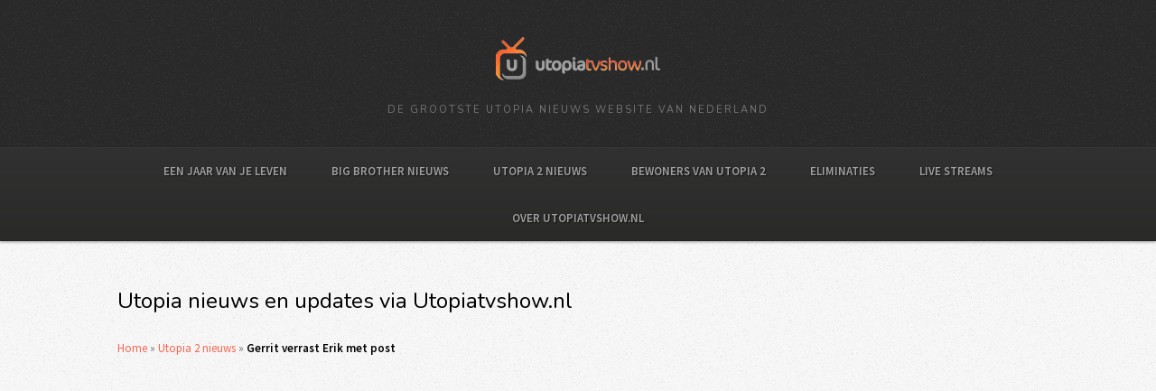

--- FILE ---
content_type: text/html; charset=UTF-8
request_url: https://www.utopiatvshow.nl/2019/05/gerrit-verrast-erik-met-post/
body_size: 16413
content:
<!DOCTYPE html>
<html lang="nl-NL">

<head>
	<!-- Global site tag (gtag.js) - Google Analytics -->
<script async src="//www.googletagmanager.com/gtag/js?id=UA-49630180-1"data-cookieconsent="statistics"></script>
<script data-cookieconsent="statistics">
  window.dataLayer = window.dataLayer || [];
  function gtag(){dataLayer.push(arguments);}
  gtag('js', new Date());

  gtag('config', 'UA-49630180-1');
</script>

<script async custom-element="amp-ad" src="//cdn.ampproject.org/v0/amp-ad-0.1.js"></script>
<script>
  window.fbAsyncInit = function() {
    FB.init({
      appId      : '762439480502120',
      xfbml      : true,
      version    : 'v2.8'
    });
    FB.AppEvents.logPageView();
  };

  (function(d, s, id){
     var js, fjs = d.getElementsByTagName(s)[0];
     if (d.getElementById(id)) {return;}
     js = d.createElement(s); js.id = id;
     js.src = "//connect.facebook.net/en_US/sdk.js";
     fjs.parentNode.insertBefore(js, fjs);
   }(document, 'script', 'facebook-jssdk'));
</script>

<script async src="//pagead2.googlesyndication.com/pagead/js/adsbygoogle.js"></script>
<script>
  (adsbygoogle = window.adsbygoogle || []).push({
    google_ad_client: "ca-pub-7150129749214589",
    enable_page_level_ads: true
  });
</script>

<meta content='all' name='robots'/>
<meta content='index, follow' name='robots'/>
	<link href='//www.utopiatvshow.nl/wp-content/uploads/2014/12/favicon.ico' rel='icon' type='image/x-icon'/>
        <meta name="keywords" content="utopia, utopia nieuws, utopia bewoners, utopia gemist, utopiatv, utopia website">
	<meta charset="UTF-8">
	<meta name="viewport" content="width=device-width, initial-scale=1">
	<link rel="pingback" href="//www.utopiatvshow.nl/xmlrpc.php">
	<!--[if lt IE 9]>
		<script src="//www.utopiatvshow.nl/wp-content/themes/utopia/js/html5.js"></script>
	<![endif]-->
	<meta name='robots' content='index, follow, max-image-preview:large, max-snippet:-1, max-video-preview:-1' />
	<style>img:is([sizes="auto" i], [sizes^="auto," i]) { contain-intrinsic-size: 3000px 1500px }</style>
	
	<!-- This site is optimized with the Yoast SEO plugin v25.7 - //yoast.com/wordpress/plugins/seo/ -->
	<title>Gerrit verrast Erik met post - Utopia tv show</title>
	<meta name="description" content="Utopia 2 is onze passie! Volg via deze Utopia 2 nieuws site het laatste Utopia 2 nieuws en ervaar de Utopia gekte." />
	<link rel="canonical" href="//www.utopiatvshow.nl/2019/05/gerrit-verrast-erik-met-post/" />
	<meta property="og:locale" content="nl_NL" />
	<meta property="og:type" content="article" />
	<meta property="og:title" content="Gerrit verrast Erik met post - Utopia tv show" />
	<meta property="og:description" content="Utopia 2 is onze passie! Volg via deze Utopia 2 nieuws site het laatste Utopia 2 nieuws en ervaar de Utopia gekte." />
	<meta property="og:url" content="//www.utopiatvshow.nl/2019/05/gerrit-verrast-erik-met-post/" />
	<meta property="og:site_name" content="Utopia tv show" />
	<meta property="article:publisher" content="//www.facebook.com/utopiatvshow" />
	<meta property="article:published_time" content="2019-05-14T08:17:17+00:00" />
	<meta property="og:image" content="//www.utopiatvshow.nl/wp-content/uploads/2019/05/54D0067D-10D9-43A6-84AB-9B9A5E1D0F93.jpeg" />
	<meta property="og:image:width" content="580" />
	<meta property="og:image:height" content="326" />
	<meta property="og:image:type" content="image/jpeg" />
	<meta name="author" content="Maaike Kraakman" />
	<meta name="twitter:label1" content="Geschreven door" />
	<meta name="twitter:data1" content="Maaike Kraakman" />
	<meta name="twitter:label2" content="Geschatte leestijd" />
	<meta name="twitter:data2" content="1 minuut" />
	<script type="application/ld+json" class="yoast-schema-graph">{"@context":"//schema.org","@graph":[{"@type":"WebPage","@id":"//www.utopiatvshow.nl/2019/05/gerrit-verrast-erik-met-post/","url":"//www.utopiatvshow.nl/2019/05/gerrit-verrast-erik-met-post/","name":"Gerrit verrast Erik met post - Utopia tv show","isPartOf":{"@id":"//www.utopiatvshow.nl/#website"},"primaryImageOfPage":{"@id":"//www.utopiatvshow.nl/2019/05/gerrit-verrast-erik-met-post/#primaryimage"},"image":{"@id":"//www.utopiatvshow.nl/2019/05/gerrit-verrast-erik-met-post/#primaryimage"},"thumbnailUrl":"//www.utopiatvshow.nl/wp-content/uploads/2019/05/54D0067D-10D9-43A6-84AB-9B9A5E1D0F93.jpeg","datePublished":"2019-05-14T08:17:17+00:00","author":{"@id":"//www.utopiatvshow.nl/#/schema/person/20ec33c4993080e4eb21bfd40a13e60b"},"description":"Utopia 2 is onze passie! Volg via deze Utopia 2 nieuws site het laatste Utopia 2 nieuws en ervaar de Utopia gekte.","breadcrumb":{"@id":"//www.utopiatvshow.nl/2019/05/gerrit-verrast-erik-met-post/#breadcrumb"},"inLanguage":"nl-NL","potentialAction":[{"@type":"ReadAction","target":["//www.utopiatvshow.nl/2019/05/gerrit-verrast-erik-met-post/"]}]},{"@type":"ImageObject","inLanguage":"nl-NL","@id":"//www.utopiatvshow.nl/2019/05/gerrit-verrast-erik-met-post/#primaryimage","url":"//www.utopiatvshow.nl/wp-content/uploads/2019/05/54D0067D-10D9-43A6-84AB-9B9A5E1D0F93.jpeg","contentUrl":"//www.utopiatvshow.nl/wp-content/uploads/2019/05/54D0067D-10D9-43A6-84AB-9B9A5E1D0F93.jpeg","width":580,"height":326},{"@type":"BreadcrumbList","@id":"//www.utopiatvshow.nl/2019/05/gerrit-verrast-erik-met-post/#breadcrumb","itemListElement":[{"@type":"ListItem","position":1,"name":"Home","item":"//www.utopiatvshow.nl/"},{"@type":"ListItem","position":2,"name":"Utopia 2 nieuws","item":"//www.utopiatvshow.nl/utopia-nieuws/"},{"@type":"ListItem","position":3,"name":"Gerrit verrast Erik met post"}]},{"@type":"WebSite","@id":"//www.utopiatvshow.nl/#website","url":"//www.utopiatvshow.nl/","name":"Utopia tv show","description":"De grootste Utopia nieuws website van Nederland","potentialAction":[{"@type":"SearchAction","target":{"@type":"EntryPoint","urlTemplate":"//www.utopiatvshow.nl/?s={search_term_string}"},"query-input":{"@type":"PropertyValueSpecification","valueRequired":true,"valueName":"search_term_string"}}],"inLanguage":"nl-NL"},{"@type":"Person","@id":"//www.utopiatvshow.nl/#/schema/person/20ec33c4993080e4eb21bfd40a13e60b","name":"Maaike Kraakman","image":{"@type":"ImageObject","inLanguage":"nl-NL","@id":"//www.utopiatvshow.nl/#/schema/person/image/","url":"//secure.gravatar.com/avatar/a6bff50cb93bf10a4f1f1017bf490b81763528cab69ae5ef678f0a5f358bbcdd?s=96&d=mm&r=g","contentUrl":"//secure.gravatar.com/avatar/a6bff50cb93bf10a4f1f1017bf490b81763528cab69ae5ef678f0a5f358bbcdd?s=96&d=mm&r=g","caption":"Maaike Kraakman"}},false]}</script>
	<!-- / Yoast SEO plugin. -->


<link rel='dns-prefetch' href='//secure.gravatar.com' />
<link rel='dns-prefetch' href='//stats.wp.com' />
<link rel='dns-prefetch' href='//fonts.googleapis.com' />
<link rel='dns-prefetch' href='//v0.wordpress.com' />
<link rel="alternate" type="application/rss+xml" title="Utopia tv show &raquo; feed" href="//www.utopiatvshow.nl/feed/" />
<link rel="alternate" type="application/rss+xml" title="Utopia tv show &raquo; reacties feed" href="//www.utopiatvshow.nl/comments/feed/" />
<link rel="alternate" type="application/rss+xml" title="Utopia tv show &raquo; Gerrit verrast Erik met post reacties feed" href="//www.utopiatvshow.nl/2019/05/gerrit-verrast-erik-met-post/feed/" />
<script type="text/javascript">
/* <![CDATA[ */
window._wpemojiSettings = {"baseUrl":"\/\/s.w.org\/images\/core\/emoji\/16.0.1\/72x72\/","ext":".png","svgUrl":"\/\/s.w.org\/images\/core\/emoji\/16.0.1\/svg\/","svgExt":".svg","source":{"concatemoji":"\/\/www.utopiatvshow.nl\/wp-includes\/js\/wp-emoji-release.min.js?ver=6.8.3"}};
/*! This file is auto-generated */
!function(s,n){var o,i,e;function c(e){try{var t={supportTests:e,timestamp:(new Date).valueOf()};sessionStorage.setItem(o,JSON.stringify(t))}catch(e){}}function p(e,t,n){e.clearRect(0,0,e.canvas.width,e.canvas.height),e.fillText(t,0,0);var t=new Uint32Array(e.getImageData(0,0,e.canvas.width,e.canvas.height).data),a=(e.clearRect(0,0,e.canvas.width,e.canvas.height),e.fillText(n,0,0),new Uint32Array(e.getImageData(0,0,e.canvas.width,e.canvas.height).data));return t.every(function(e,t){return e===a[t]})}function u(e,t){e.clearRect(0,0,e.canvas.width,e.canvas.height),e.fillText(t,0,0);for(var n=e.getImageData(16,16,1,1),a=0;a<n.data.length;a++)if(0!==n.data[a])return!1;return!0}function f(e,t,n,a){switch(t){case"flag":return n(e,"\ud83c\udff3\ufe0f\u200d\u26a7\ufe0f","\ud83c\udff3\ufe0f\u200b\u26a7\ufe0f")?!1:!n(e,"\ud83c\udde8\ud83c\uddf6","\ud83c\udde8\u200b\ud83c\uddf6")&&!n(e,"\ud83c\udff4\udb40\udc67\udb40\udc62\udb40\udc65\udb40\udc6e\udb40\udc67\udb40\udc7f","\ud83c\udff4\u200b\udb40\udc67\u200b\udb40\udc62\u200b\udb40\udc65\u200b\udb40\udc6e\u200b\udb40\udc67\u200b\udb40\udc7f");case"emoji":return!a(e,"\ud83e\udedf")}return!1}function g(e,t,n,a){var r="undefined"!=typeof WorkerGlobalScope&&self instanceof WorkerGlobalScope?new OffscreenCanvas(300,150):s.createElement("canvas"),o=r.getContext("2d",{willReadFrequently:!0}),i=(o.textBaseline="top",o.font="600 32px Arial",{});return e.forEach(function(e){i[e]=t(o,e,n,a)}),i}function t(e){var t=s.createElement("script");t.src=e,t.defer=!0,s.head.appendChild(t)}"undefined"!=typeof Promise&&(o="wpEmojiSettingsSupports",i=["flag","emoji"],n.supports={everything:!0,everythingExceptFlag:!0},e=new Promise(function(e){s.addEventListener("DOMContentLoaded",e,{once:!0})}),new Promise(function(t){var n=function(){try{var e=JSON.parse(sessionStorage.getItem(o));if("object"==typeof e&&"number"==typeof e.timestamp&&(new Date).valueOf()<e.timestamp+604800&&"object"==typeof e.supportTests)return e.supportTests}catch(e){}return null}();if(!n){if("undefined"!=typeof Worker&&"undefined"!=typeof OffscreenCanvas&&"undefined"!=typeof URL&&URL.createObjectURL&&"undefined"!=typeof Blob)try{var e="postMessage("+g.toString()+"("+[JSON.stringify(i),f.toString(),p.toString(),u.toString()].join(",")+"));",a=new Blob([e],{type:"text/javascript"}),r=new Worker(URL.createObjectURL(a),{name:"wpTestEmojiSupports"});return void(r.onmessage=function(e){c(n=e.data),r.terminate(),t(n)})}catch(e){}c(n=g(i,f,p,u))}t(n)}).then(function(e){for(var t in e)n.supports[t]=e[t],n.supports.everything=n.supports.everything&&n.supports[t],"flag"!==t&&(n.supports.everythingExceptFlag=n.supports.everythingExceptFlag&&n.supports[t]);n.supports.everythingExceptFlag=n.supports.everythingExceptFlag&&!n.supports.flag,n.DOMReady=!1,n.readyCallback=function(){n.DOMReady=!0}}).then(function(){return e}).then(function(){var e;n.supports.everything||(n.readyCallback(),(e=n.source||{}).concatemoji?t(e.concatemoji):e.wpemoji&&e.twemoji&&(t(e.twemoji),t(e.wpemoji)))}))}((window,document),window._wpemojiSettings);
/* ]]> */
</script>
<style id='wp-emoji-styles-inline-css' type='text/css'>

	img.wp-smiley, img.emoji {
		display: inline !important;
		border: none !important;
		box-shadow: none !important;
		height: 1em !important;
		width: 1em !important;
		margin: 0 0.07em !important;
		vertical-align: -0.1em !important;
		background: none !important;
		padding: 0 !important;
	}
</style>
<link rel='stylesheet' id='wp-block-library-css' href='//www.utopiatvshow.nl/wp-includes/css/dist/block-library/style.min.css?ver=6.8.3' type='text/css' media='all' />
<style id='classic-theme-styles-inline-css' type='text/css'>
/*! This file is auto-generated */
.wp-block-button__link{color:#fff;background-color:#32373c;border-radius:9999px;box-shadow:none;text-decoration:none;padding:calc(.667em + 2px) calc(1.333em + 2px);font-size:1.125em}.wp-block-file__button{background:#32373c;color:#fff;text-decoration:none}
</style>
<link rel='stylesheet' id='mediaelement-css' href='//www.utopiatvshow.nl/wp-includes/js/mediaelement/mediaelementplayer-legacy.min.css?ver=4.2.17' type='text/css' media='all' />
<link rel='stylesheet' id='wp-mediaelement-css' href='//www.utopiatvshow.nl/wp-includes/js/mediaelement/wp-mediaelement.min.css?ver=6.8.3' type='text/css' media='all' />
<style id='jetpack-sharing-buttons-style-inline-css' type='text/css'>
.jetpack-sharing-buttons__services-list{display:flex;flex-direction:row;flex-wrap:wrap;gap:0;list-style-type:none;margin:5px;padding:0}.jetpack-sharing-buttons__services-list.has-small-icon-size{font-size:12px}.jetpack-sharing-buttons__services-list.has-normal-icon-size{font-size:16px}.jetpack-sharing-buttons__services-list.has-large-icon-size{font-size:24px}.jetpack-sharing-buttons__services-list.has-huge-icon-size{font-size:36px}@media print{.jetpack-sharing-buttons__services-list{display:none!important}}.editor-styles-wrapper .wp-block-jetpack-sharing-buttons{gap:0;padding-inline-start:0}ul.jetpack-sharing-buttons__services-list.has-background{padding:1.25em 2.375em}
</style>
<style id='global-styles-inline-css' type='text/css'>
:root{--wp--preset--aspect-ratio--square: 1;--wp--preset--aspect-ratio--4-3: 4/3;--wp--preset--aspect-ratio--3-4: 3/4;--wp--preset--aspect-ratio--3-2: 3/2;--wp--preset--aspect-ratio--2-3: 2/3;--wp--preset--aspect-ratio--16-9: 16/9;--wp--preset--aspect-ratio--9-16: 9/16;--wp--preset--color--black: #000000;--wp--preset--color--cyan-bluish-gray: #abb8c3;--wp--preset--color--white: #ffffff;--wp--preset--color--pale-pink: #f78da7;--wp--preset--color--vivid-red: #cf2e2e;--wp--preset--color--luminous-vivid-orange: #ff6900;--wp--preset--color--luminous-vivid-amber: #fcb900;--wp--preset--color--light-green-cyan: #7bdcb5;--wp--preset--color--vivid-green-cyan: #00d084;--wp--preset--color--pale-cyan-blue: #8ed1fc;--wp--preset--color--vivid-cyan-blue: #0693e3;--wp--preset--color--vivid-purple: #9b51e0;--wp--preset--gradient--vivid-cyan-blue-to-vivid-purple: linear-gradient(135deg,rgba(6,147,227,1) 0%,rgb(155,81,224) 100%);--wp--preset--gradient--light-green-cyan-to-vivid-green-cyan: linear-gradient(135deg,rgb(122,220,180) 0%,rgb(0,208,130) 100%);--wp--preset--gradient--luminous-vivid-amber-to-luminous-vivid-orange: linear-gradient(135deg,rgba(252,185,0,1) 0%,rgba(255,105,0,1) 100%);--wp--preset--gradient--luminous-vivid-orange-to-vivid-red: linear-gradient(135deg,rgba(255,105,0,1) 0%,rgb(207,46,46) 100%);--wp--preset--gradient--very-light-gray-to-cyan-bluish-gray: linear-gradient(135deg,rgb(238,238,238) 0%,rgb(169,184,195) 100%);--wp--preset--gradient--cool-to-warm-spectrum: linear-gradient(135deg,rgb(74,234,220) 0%,rgb(151,120,209) 20%,rgb(207,42,186) 40%,rgb(238,44,130) 60%,rgb(251,105,98) 80%,rgb(254,248,76) 100%);--wp--preset--gradient--blush-light-purple: linear-gradient(135deg,rgb(255,206,236) 0%,rgb(152,150,240) 100%);--wp--preset--gradient--blush-bordeaux: linear-gradient(135deg,rgb(254,205,165) 0%,rgb(254,45,45) 50%,rgb(107,0,62) 100%);--wp--preset--gradient--luminous-dusk: linear-gradient(135deg,rgb(255,203,112) 0%,rgb(199,81,192) 50%,rgb(65,88,208) 100%);--wp--preset--gradient--pale-ocean: linear-gradient(135deg,rgb(255,245,203) 0%,rgb(182,227,212) 50%,rgb(51,167,181) 100%);--wp--preset--gradient--electric-grass: linear-gradient(135deg,rgb(202,248,128) 0%,rgb(113,206,126) 100%);--wp--preset--gradient--midnight: linear-gradient(135deg,rgb(2,3,129) 0%,rgb(40,116,252) 100%);--wp--preset--font-size--small: 13px;--wp--preset--font-size--medium: 20px;--wp--preset--font-size--large: 36px;--wp--preset--font-size--x-large: 42px;--wp--preset--spacing--20: 0.44rem;--wp--preset--spacing--30: 0.67rem;--wp--preset--spacing--40: 1rem;--wp--preset--spacing--50: 1.5rem;--wp--preset--spacing--60: 2.25rem;--wp--preset--spacing--70: 3.38rem;--wp--preset--spacing--80: 5.06rem;--wp--preset--shadow--natural: 6px 6px 9px rgba(0, 0, 0, 0.2);--wp--preset--shadow--deep: 12px 12px 50px rgba(0, 0, 0, 0.4);--wp--preset--shadow--sharp: 6px 6px 0px rgba(0, 0, 0, 0.2);--wp--preset--shadow--outlined: 6px 6px 0px -3px rgba(255, 255, 255, 1), 6px 6px rgba(0, 0, 0, 1);--wp--preset--shadow--crisp: 6px 6px 0px rgba(0, 0, 0, 1);}:where(.is-layout-flex){gap: 0.5em;}:where(.is-layout-grid){gap: 0.5em;}body .is-layout-flex{display: flex;}.is-layout-flex{flex-wrap: wrap;align-items: center;}.is-layout-flex > :is(*, div){margin: 0;}body .is-layout-grid{display: grid;}.is-layout-grid > :is(*, div){margin: 0;}:where(.wp-block-columns.is-layout-flex){gap: 2em;}:where(.wp-block-columns.is-layout-grid){gap: 2em;}:where(.wp-block-post-template.is-layout-flex){gap: 1.25em;}:where(.wp-block-post-template.is-layout-grid){gap: 1.25em;}.has-black-color{color: var(--wp--preset--color--black) !important;}.has-cyan-bluish-gray-color{color: var(--wp--preset--color--cyan-bluish-gray) !important;}.has-white-color{color: var(--wp--preset--color--white) !important;}.has-pale-pink-color{color: var(--wp--preset--color--pale-pink) !important;}.has-vivid-red-color{color: var(--wp--preset--color--vivid-red) !important;}.has-luminous-vivid-orange-color{color: var(--wp--preset--color--luminous-vivid-orange) !important;}.has-luminous-vivid-amber-color{color: var(--wp--preset--color--luminous-vivid-amber) !important;}.has-light-green-cyan-color{color: var(--wp--preset--color--light-green-cyan) !important;}.has-vivid-green-cyan-color{color: var(--wp--preset--color--vivid-green-cyan) !important;}.has-pale-cyan-blue-color{color: var(--wp--preset--color--pale-cyan-blue) !important;}.has-vivid-cyan-blue-color{color: var(--wp--preset--color--vivid-cyan-blue) !important;}.has-vivid-purple-color{color: var(--wp--preset--color--vivid-purple) !important;}.has-black-background-color{background-color: var(--wp--preset--color--black) !important;}.has-cyan-bluish-gray-background-color{background-color: var(--wp--preset--color--cyan-bluish-gray) !important;}.has-white-background-color{background-color: var(--wp--preset--color--white) !important;}.has-pale-pink-background-color{background-color: var(--wp--preset--color--pale-pink) !important;}.has-vivid-red-background-color{background-color: var(--wp--preset--color--vivid-red) !important;}.has-luminous-vivid-orange-background-color{background-color: var(--wp--preset--color--luminous-vivid-orange) !important;}.has-luminous-vivid-amber-background-color{background-color: var(--wp--preset--color--luminous-vivid-amber) !important;}.has-light-green-cyan-background-color{background-color: var(--wp--preset--color--light-green-cyan) !important;}.has-vivid-green-cyan-background-color{background-color: var(--wp--preset--color--vivid-green-cyan) !important;}.has-pale-cyan-blue-background-color{background-color: var(--wp--preset--color--pale-cyan-blue) !important;}.has-vivid-cyan-blue-background-color{background-color: var(--wp--preset--color--vivid-cyan-blue) !important;}.has-vivid-purple-background-color{background-color: var(--wp--preset--color--vivid-purple) !important;}.has-black-border-color{border-color: var(--wp--preset--color--black) !important;}.has-cyan-bluish-gray-border-color{border-color: var(--wp--preset--color--cyan-bluish-gray) !important;}.has-white-border-color{border-color: var(--wp--preset--color--white) !important;}.has-pale-pink-border-color{border-color: var(--wp--preset--color--pale-pink) !important;}.has-vivid-red-border-color{border-color: var(--wp--preset--color--vivid-red) !important;}.has-luminous-vivid-orange-border-color{border-color: var(--wp--preset--color--luminous-vivid-orange) !important;}.has-luminous-vivid-amber-border-color{border-color: var(--wp--preset--color--luminous-vivid-amber) !important;}.has-light-green-cyan-border-color{border-color: var(--wp--preset--color--light-green-cyan) !important;}.has-vivid-green-cyan-border-color{border-color: var(--wp--preset--color--vivid-green-cyan) !important;}.has-pale-cyan-blue-border-color{border-color: var(--wp--preset--color--pale-cyan-blue) !important;}.has-vivid-cyan-blue-border-color{border-color: var(--wp--preset--color--vivid-cyan-blue) !important;}.has-vivid-purple-border-color{border-color: var(--wp--preset--color--vivid-purple) !important;}.has-vivid-cyan-blue-to-vivid-purple-gradient-background{background: var(--wp--preset--gradient--vivid-cyan-blue-to-vivid-purple) !important;}.has-light-green-cyan-to-vivid-green-cyan-gradient-background{background: var(--wp--preset--gradient--light-green-cyan-to-vivid-green-cyan) !important;}.has-luminous-vivid-amber-to-luminous-vivid-orange-gradient-background{background: var(--wp--preset--gradient--luminous-vivid-amber-to-luminous-vivid-orange) !important;}.has-luminous-vivid-orange-to-vivid-red-gradient-background{background: var(--wp--preset--gradient--luminous-vivid-orange-to-vivid-red) !important;}.has-very-light-gray-to-cyan-bluish-gray-gradient-background{background: var(--wp--preset--gradient--very-light-gray-to-cyan-bluish-gray) !important;}.has-cool-to-warm-spectrum-gradient-background{background: var(--wp--preset--gradient--cool-to-warm-spectrum) !important;}.has-blush-light-purple-gradient-background{background: var(--wp--preset--gradient--blush-light-purple) !important;}.has-blush-bordeaux-gradient-background{background: var(--wp--preset--gradient--blush-bordeaux) !important;}.has-luminous-dusk-gradient-background{background: var(--wp--preset--gradient--luminous-dusk) !important;}.has-pale-ocean-gradient-background{background: var(--wp--preset--gradient--pale-ocean) !important;}.has-electric-grass-gradient-background{background: var(--wp--preset--gradient--electric-grass) !important;}.has-midnight-gradient-background{background: var(--wp--preset--gradient--midnight) !important;}.has-small-font-size{font-size: var(--wp--preset--font-size--small) !important;}.has-medium-font-size{font-size: var(--wp--preset--font-size--medium) !important;}.has-large-font-size{font-size: var(--wp--preset--font-size--large) !important;}.has-x-large-font-size{font-size: var(--wp--preset--font-size--x-large) !important;}
:where(.wp-block-post-template.is-layout-flex){gap: 1.25em;}:where(.wp-block-post-template.is-layout-grid){gap: 1.25em;}
:where(.wp-block-columns.is-layout-flex){gap: 2em;}:where(.wp-block-columns.is-layout-grid){gap: 2em;}
:root :where(.wp-block-pullquote){font-size: 1.5em;line-height: 1.6;}
</style>
<link rel='stylesheet' id='style-css' href='//www.utopiatvshow.nl/wp-content/themes/utopia/style.css?ver=6.8.3' type='text/css' media='all' />
<link rel='stylesheet' id='font-awesome-css' href='//www.utopiatvshow.nl/wp-content/themes/utopia/css/font-awesome.min.css?ver=6.8.3' type='text/css' media='all' />
<link rel='stylesheet' id='wpex-google-font-source-sans-pro-css' href='//fonts.googleapis.com/css?family=Source+Sans+Pro%3A200%2C300%2C400%2C600%2C700%2C900%2C200italic%2C300italic%2C400italic%2C600italic%2C700italic%2C900italic&#038;subset=latin%2Cvietnamese%2Clatin-ext&#038;ver=6.8.3' type='text/css' media='all' />
<link rel='stylesheet' id='wpex-google-nunito-css' href='//fonts.googleapis.com/css?family=Nunito%3A400%2C300%2C700&#038;ver=6.8.3' type='text/css' media='all' />
<link rel='stylesheet' id='jetpack-subscriptions-css' href='//www.utopiatvshow.nl/wp-content/plugins/jetpack/_inc/build/subscriptions/subscriptions.min.css?ver=14.9.1' type='text/css' media='all' />
<link rel='stylesheet' id='wpgdprc.css-css' href='//www.utopiatvshow.nl/wp-content/plugins/wp-gdpr-compliance/assets/css/front.css?ver=1553204908' type='text/css' media='all' />
<style id='wpgdprc.css-inline-css' type='text/css'>

            div.wpgdprc .wpgdprc-switch .wpgdprc-switch-inner:before { content: 'Ja'; }
            div.wpgdprc .wpgdprc-switch .wpgdprc-switch-inner:after { content: 'Nee'; }
        
</style>
<link rel='stylesheet' id='sharedaddy-css' href='//www.utopiatvshow.nl/wp-content/plugins/jetpack/modules/sharedaddy/sharing.css?ver=14.9.1' type='text/css' media='all' />
<link rel='stylesheet' id='social-logos-css' href='//www.utopiatvshow.nl/wp-content/plugins/jetpack/_inc/social-logos/social-logos.min.css?ver=14.9.1' type='text/css' media='all' />
<script type="text/javascript" src="//www.utopiatvshow.nl/wp-includes/js/jquery/jquery.min.js?ver=3.7.1" id="jquery-core-js"></script>
<script type="text/javascript" src="//www.utopiatvshow.nl/wp-includes/js/jquery/jquery-migrate.min.js?ver=3.4.1" id="jquery-migrate-js"></script>
<link rel="//api.w.org/" href="//www.utopiatvshow.nl/wp-json/" /><link rel="alternate" title="JSON" type="application/json" href="//www.utopiatvshow.nl/wp-json/wp/v2/posts/61645" /><link rel="EditURI" type="application/rsd+xml" title="RSD" href="//www.utopiatvshow.nl/xmlrpc.php?rsd" />
<meta name="generator" content="WordPress 6.8.3" />
<link rel='shortlink' href='//wp.me/p418JK-g2h' />
<link rel="alternate" title="oEmbed (JSON)" type="application/json+oembed" href="//www.utopiatvshow.nl/wp-json/oembed/1.0/embed?url=https%3A%2F%2Fwww.utopiatvshow.nl%2F2019%2F05%2Fgerrit-verrast-erik-met-post%2F" />
<link rel="alternate" title="oEmbed (XML)" type="text/xml+oembed" href="//www.utopiatvshow.nl/wp-json/oembed/1.0/embed?url=https%3A%2F%2Fwww.utopiatvshow.nl%2F2019%2F05%2Fgerrit-verrast-erik-met-post%2F&#038;format=xml" />
	<style>img#wpstats{display:none}</style>
		      <meta name="onesignal" content="wordpress-plugin"/>
            <script>

      window.OneSignalDeferred = window.OneSignalDeferred || [];

      OneSignalDeferred.push(function(OneSignal) {
        var oneSignal_options = {};
        window._oneSignalInitOptions = oneSignal_options;

        oneSignal_options['serviceWorkerParam'] = { scope: '/' };
oneSignal_options['serviceWorkerPath'] = 'OneSignalSDKWorker.js.php';

        OneSignal.Notifications.setDefaultUrl("//www.utopiatvshow.nl");

        oneSignal_options['wordpress'] = true;
oneSignal_options['appId'] = '0fa89538-a76c-4ffd-a41f-b9920a260bfb';
oneSignal_options['allowLocalhostAsSecureOrigin'] = true;
oneSignal_options['welcomeNotification'] = { };
oneSignal_options['welcomeNotification']['title'] = "Utopiatvshow.nl";
oneSignal_options['welcomeNotification']['message'] = "Leuk dat je utopiatvshow.nl volgt. Je ontvangt nu updates.";
oneSignal_options['path'] = "//www.utopiatvshow.nl/wp-content/plugins/onesignal-free-web-push-notifications/sdk_files/";
oneSignal_options['safari_web_id'] = "web.onesignal.auto.2d9123a5-f6c1-46fe-a6d4-d9acca55dc3d";
oneSignal_options['promptOptions'] = { };
              OneSignal.init(window._oneSignalInitOptions);
              OneSignal.Slidedown.promptPush()      });

      function documentInitOneSignal() {
        var oneSignal_elements = document.getElementsByClassName("OneSignal-prompt");

        var oneSignalLinkClickHandler = function(event) { OneSignal.Notifications.requestPermission(); event.preventDefault(); };        for(var i = 0; i < oneSignal_elements.length; i++)
          oneSignal_elements[i].addEventListener('click', oneSignalLinkClickHandler, false);
      }

      if (document.readyState === 'complete') {
           documentInitOneSignal();
      }
      else {
           window.addEventListener("load", function(event){
               documentInitOneSignal();
          });
      }
    </script>
				<style type="text/css" id="c4wp-checkout-css">
					.woocommerce-checkout .c4wp_captcha_field {
						margin-bottom: 10px;
						margin-top: 15px;
						position: relative;
						display: inline-block;
					}
				</style>
							<style type="text/css" id="c4wp-v3-lp-form-css">
				.login #login, .login #lostpasswordform {
					min-width: 350px !important;
				}
				.wpforms-field-c4wp iframe {
					width: 100% !important;
				}
			</style>
				
	<script src="//cdn.onesignal.com/sdks/OneSignalSDK.js" async=""></script>
<script>
  var OneSignal = window.OneSignal || [];
  OneSignal.push(function() {
    OneSignal.init({
      appId: "bb54668c-a520-41d3-9137-3151fd36395a",
    });
  });
</script>
	
</head>

<body class="wp-singular post-template-default single single-post postid-61645 single-format-standard wp-theme-utopia wpex-theme dark-skin right-sidebar entry-columns-3 with-sidebar breadcrumbs-enabled">

	<div id="wrap" class="clr">

		<div id="header-wrap" class="clr">
			<header id="header" class="site-header clr container" role="banner">
				
<div id="logo" class="clr">
			<a href="//www.utopiatvshow.nl" title="Utopia tv show" rel="home"><img src="//www.utopiatvshow.nl/wp-content/uploads/2014/11/Utopia-tvshow-final-01TEST1.png" alt="Utopia tv show" /></a>
					<div class="blog-description">De grootste Utopia nieuws website van Nederland</div>
			</div><!-- #logo -->			</header><!-- #header -->
		</div><!-- #header-wrap -->

		<div id="site-navigation-wrap" class="clr sticky-nav">
			<div id="site-navigation-inner" class="clr">
				<nav id="site-navigation" class="navigation main-navigation clr container" role="navigation">
					<a href="#mobile-nav" class="navigation-toggle"><span class="fa fa-bars navigation-toggle-icon"></span><span class="navigation-toggle-text">Klik voor menu</span></a>
					<div class="menu-menu-1-container"><ul id="menu-menu-1" class="main-nav dropdown-menu sf-menu"><li id="menu-item-71075" class="menu-item menu-item-type-custom menu-item-object-custom menu-item-71075"><a href="//eenjaarvanjelevennederland.nl">Een Jaar Van Je Leven</a></li>
<li id="menu-item-70993" class="menu-item menu-item-type-custom menu-item-object-custom menu-item-70993"><a href="//bigbrothernederland.nl">Big Brother nieuws</a></li>
<li id="menu-item-12" class="menu-item menu-item-type-custom menu-item-object-custom menu-item-home menu-item-has-children menu-item-12"><a href="//www.utopiatvshow.nl">Utopia 2 nieuws</a>
<ul class="sub-menu">
	<li id="menu-item-53" class="menu-item menu-item-type-taxonomy menu-item-object-category menu-item-53"><a href="//www.utopiatvshow.nl/uw-mening/">Uw mening</a></li>
</ul>
</li>
<li id="menu-item-94" class="menu-item menu-item-type-post_type menu-item-object-page menu-item-94"><a href="//www.utopiatvshow.nl/bewoners-van-utopia/">Bewoners van Utopia 2</a></li>
<li id="menu-item-52" class="menu-item menu-item-type-taxonomy menu-item-object-category menu-item-52"><a href="//www.utopiatvshow.nl/eliminaties-utopia/">Eliminaties</a></li>
<li id="menu-item-74" class="menu-item menu-item-type-post_type menu-item-object-page menu-item-has-children menu-item-74"><a href="//www.utopiatvshow.nl/live-streams-utopia/">Live streams</a>
<ul class="sub-menu">
	<li id="menu-item-75" class="menu-item menu-item-type-post_type menu-item-object-page menu-item-75"><a href="//www.utopiatvshow.nl/utopia-paspoort-opzeggen/">Utopia paspoort opzeggen</a></li>
	<li id="menu-item-87" class="menu-item menu-item-type-post_type menu-item-object-page menu-item-87"><a href="//www.utopiatvshow.nl/puntensysteem-utopia/">Puntensysteem Utopia</a></li>
	<li id="menu-item-86" class="menu-item menu-item-type-post_type menu-item-object-page menu-item-86"><a href="//www.utopiatvshow.nl/aanmelden-realityprogramma-utopia/">Aanmelden realityprogramma Utopia</a></li>
</ul>
</li>
<li id="menu-item-62" class="menu-item menu-item-type-post_type menu-item-object-page menu-item-has-children menu-item-62"><a href="//www.utopiatvshow.nl/utopiatvshow-nl/">Over Utopiatvshow.nl</a>
<ul class="sub-menu">
	<li id="menu-item-41194" class="menu-item menu-item-type-post_type menu-item-object-page menu-item-privacy-policy menu-item-41194"><a rel="privacy-policy" href="//www.utopiatvshow.nl/privacy-statement/">Privacy Statement</a></li>
	<li id="menu-item-63" class="menu-item menu-item-type-post_type menu-item-object-page menu-item-63"><a href="//www.utopiatvshow.nl/contact-met-de-redactie/">Contact met de redactie</a></li>
	<li id="menu-item-99" class="menu-item menu-item-type-post_type menu-item-object-page menu-item-99"><a href="//www.utopiatvshow.nl/adverteren/">Adverteren</a></li>
</ul>
</li>
</ul></div>				</nav><!-- #site-navigation -->
			</div><!-- #site-navigation-inner -->
		</div><!-- #site-navigation-wrap -->

		<div class="site-main-wrap clr">
			<div id="main" class="site-main clr container">
						<p><h1> Utopia nieuws en updates via Utopiatvshow.nl </h1></p>



			<p id="breadcrumbs"><span><span><a href="//www.utopiatvshow.nl/">Home</a></span> » <span><a href="//www.utopiatvshow.nl/utopia-nieuws/">Utopia 2 nieuws</a></span> » <span class="breadcrumb_last" aria-current="page"><strong>Gerrit verrast Erik met post</strong></span></span></p>
    <div id="primary" class="content-area clr">
        <div id="content" class="site-content left-content clr" role="main">
                            <article class="single-post-article clr">
                    <div class="single-post-media clr">
                        		<div class="post-thumbnail">
			<img src="//www.utopiatvshow.nl/wp-content/uploads/2019/05/54D0067D-10D9-43A6-84AB-9B9A5E1D0F93.jpeg" alt="Gerrit verrast Erik met post" />
		</div><!-- .post-thumbnail -->
	                    </div><!-- .single-post-media -->
                    <header class="post-header clr">
                        <h1 class="post-header-title entry-title">Gerrit verrast Erik met post</h1>
                    </header><!-- .page-header -->
                    <div class="entry clr">
                        <p>Toen de avond gevallen was in de mini samenleving, beent Gerrit gewapend met gekleurde enveloppen richting de silo. Binnen overhandigt hij Erik de post. De mannelijke bewoner kan het bijna niet geloven. Meen je niet! zegt hij. Hij begint te lachen en ook Brandon is meteen enthousiast. De bewoners juichen en Erik neemt meteen plaatst achter de tafel. In een vlotte handbeweging opent hij de eerste envelop. Ik heb allemaal foto’s. Oh! Leuk man. Had ik echt niet verwacht dat ik wat zou krijgen. Met een glimlach op zijn gezicht kijkt Erik de foto’s door. Zal hij ze een mooi plekje geven in de caravan?</p>

<div style="font-size: 0px; height: 0px; line-height: 0px; margin: 0; padding: 0; clear: both;"></div><div style='text-align:center' class='yasr-auto-insert-visitor'><!--Yasr Visitor Votes Shortcode--><div id='yasr_visitor_votes_ded263e6a769e' class='yasr-visitor-votes'><div class="yasr-custom-text-vv-before yasr-custom-text-vv-before-61645">Beoordeel dit bericht:</div><div id='yasr-vv-second-row-container-ded263e6a769e'
                                        class='yasr-vv-second-row-container'><div id='yasr-visitor-votes-rater-ded263e6a769e'
                                      class='yasr-rater-stars-vv'
                                      data-rater-postid='61645'
                                      data-rating='3.5'
                                      data-rater-starsize='32'
                                      data-rater-readonly='false'
                                      data-rater-nonce='d31222d5e4'
                                      data-issingular='true'
                                    ></div><div class="yasr-vv-stats-text-container" id="yasr-vv-stats-text-container-ded263e6a769e"><span id="yasr-vv-text-container-ded263e6a769e" class="yasr-vv-text-container">[Total: <span id="yasr-vv-votes-number-container-ded263e6a769e">4</span>  Average: <span id="yasr-vv-average-container-ded263e6a769e">3.5</span>]</span></div><div id='yasr-vv-loader-ded263e6a769e' class='yasr-vv-container-loader'></div></div><div id='yasr-vv-bottom-container-ded263e6a769e'
                              class='yasr-vv-bottom-container'
                              style='display:none'></div></div><!--End Yasr Visitor Votes Shortcode--></div><div class="sharedaddy sd-sharing-enabled"><div class="robots-nocontent sd-block sd-social sd-social-icon-text sd-sharing"><h3 class="sd-title">Dit delen:</h3><div class="sd-content"><ul><li class="share-jetpack-whatsapp"><a rel="nofollow noopener noreferrer"
				data-shared="sharing-whatsapp-61645"
				class="share-jetpack-whatsapp sd-button share-icon"
				href="//www.utopiatvshow.nl/2019/05/gerrit-verrast-erik-met-post/?share=jetpack-whatsapp"
				target="_blank"
				aria-labelledby="sharing-whatsapp-61645"
				>
				<span id="sharing-whatsapp-61645" hidden>Klik om te delen op WhatsApp (Wordt in een nieuw venster geopend)</span>
				<span>WhatsApp</span>
			</a></li><li class="share-twitter"><a rel="nofollow noopener noreferrer"
				data-shared="sharing-twitter-61645"
				class="share-twitter sd-button share-icon"
				href="//www.utopiatvshow.nl/2019/05/gerrit-verrast-erik-met-post/?share=twitter"
				target="_blank"
				aria-labelledby="sharing-twitter-61645"
				>
				<span id="sharing-twitter-61645" hidden>Klik om te delen op X (Wordt in een nieuw venster geopend)</span>
				<span>X</span>
			</a></li><li class="share-facebook"><a rel="nofollow noopener noreferrer"
				data-shared="sharing-facebook-61645"
				class="share-facebook sd-button share-icon"
				href="//www.utopiatvshow.nl/2019/05/gerrit-verrast-erik-met-post/?share=facebook"
				target="_blank"
				aria-labelledby="sharing-facebook-61645"
				>
				<span id="sharing-facebook-61645" hidden>Klik om te delen op Facebook (Wordt in een nieuw venster geopend)</span>
				<span>Facebook</span>
			</a></li><li class="share-email"><a rel="nofollow noopener noreferrer"
				data-shared="sharing-email-61645"
				class="share-email sd-button share-icon"
				href="mailto:?subject=%5BGedeeld%20bericht%5D%20Gerrit%20verrast%20Erik%20met%20post&#038;body=https%3A%2F%2Fwww.utopiatvshow.nl%2F2019%2F05%2Fgerrit-verrast-erik-met-post%2F&#038;share=email"
				target="_blank"
				aria-labelledby="sharing-email-61645"
				data-email-share-error-title="Heb je een e-mailadres ingesteld?" data-email-share-error-text="Mogelijk is er geen e-mailadres voor je browser ingesteld als je problemen ervaart met delen via e-mail. Het zou kunnen dat je een nieuw e-mailadres voor jezelf moet aanmaken." data-email-share-nonce="f1803b81a0" data-email-share-track-url="//www.utopiatvshow.nl/2019/05/gerrit-verrast-erik-met-post/?share=email">
				<span id="sharing-email-61645" hidden>Klik om dit te e-mailen naar een vriend (Wordt in een nieuw venster geopend)</span>
				<span>E-mail</span>
			</a></li><li class="share-end"></li></ul></div></div></div><script type="application/ld+json" class="yasr-schema-graph">{"@context":"\/\/schema.org\/","@type":"Product","name":"Gerrit verrast Erik met post","description":"Toen de avond gevallen was in de mini samenleving, beent Gerrit gewapend met gekleurde enveloppen richting de silo. Binnen overhandigt hij Erik de post. De mannelijke bewoner kan het bijna niet geloven.\u00a0Meen je niet! zegt hij.\u00a0Hij begint te lachen en ook Brandon is meteen enthousiast.\u00a0De bewoners juichen en Erik neemt meteen plaatst achter de tafel....","image":{"@type":"ImageObject","url":"\/\/www.utopiatvshow.nl\/wp-content\/uploads\/2019\/05\/54D0067D-10D9-43A6-84AB-9B9A5E1D0F93.jpeg","width":580,"height":326},"aggregateRating":{"@type":"AggregateRating","ratingValue":3.5,"ratingCount":4,"bestRating":5,"worstRating":1},"brand":{"@type":"Brand","name":""},"sku":"","":""}</script>                    </div><!-- .entry -->
                    		
			<div class="post-meta clr">
													<div class="post-meta-date updated">
						<span class="strong">Datum:</span> 14 mei 2019					</div>
													<div class="post-meta-category">
						<span class="strong">Categorie:</span> <a href="//www.utopiatvshow.nl/utopia-nieuws/" rel="category tag">Utopia 2 nieuws</a>					</div>
													 
							</div><!-- .post-meta -->

				
		                </article>
            


<p align="center"> <h3><font color="red">Enkel nette reacties. Mocht dit niet gebeuren kan uw reactie verwijderd / niet geplaatst worden! &nbsp; In enkele gevallen kan het even duren voordat een reactie verschijnt, deze dienen handmatig goedgekeurd te worden. Bedankt voor uw begrip.</font></h4></p>

            
<div id="comments" class="comments-area clr">
		<div class="comments-inner clr">
					<div id="respond" class="comment-respond">
		<h3 id="reply-title" class="comment-reply-title">Geef een reactie <small><a rel="nofollow" id="cancel-comment-reply-link" href="/2019/05/gerrit-verrast-erik-met-post/#respond" style="display:none;"><i class="fa fa-times"></i>Reactie annuleren</a></small></h3><form action="//www.utopiatvshow.nl/wp-comments-post.php" method="post" id="commentform" class="comment-form"><p class="comment-notes"><span id="email-notes">Je e-mailadres wordt niet gepubliceerd.</span> <span class="required-field-message">Vereiste velden zijn gemarkeerd met <span class="required">*</span></span></p><p class="comment-form-comment"><label for="comment">Reactie <span class="required">*</span></label> <textarea id="comment" name="comment" cols="45" rows="8" maxlength="65525" required="required"></textarea></p><p class="comment-form-author"><label for="author">Naam <span class="required">*</span></label> <input id="author" name="author" type="text" value="" size="30" maxlength="245" autocomplete="name" required="required" /></p>
<p class="comment-form-email"><label for="email">E-mail <span class="required">*</span></label> <input id="email" name="email" type="text" value="" size="30" maxlength="100" aria-describedby="email-notes" autocomplete="email" required="required" /></p>
<p class="comment-form-url"><label for="url">Site</label> <input id="url" name="url" type="text" value="" size="30" maxlength="200" autocomplete="url" /></p>
<p class="wpgdprc-checkbox"><label><input type="checkbox" name="wpgdprc" id="wpgdprc" value="1" /> Bij het gebruik van dit formulier accepteert u dat uw data, naam, bericht, mail en ip door deze site gebruikt wordt. <abbr class="wpgdprc-required" title="You need to accept this checkbox.">*</abbr></label></p><p class="comment-subscription-form"><input type="checkbox" name="subscribe_comments" id="subscribe_comments" value="subscribe" style="width: auto; -moz-appearance: checkbox; -webkit-appearance: checkbox;" /> <label class="subscribe-label" id="subscribe-label" for="subscribe_comments">Stuur mij een e-mail als er vervolgreacties zijn.</label></p><p class="comment-subscription-form"><input type="checkbox" name="subscribe_blog" id="subscribe_blog" value="subscribe" style="width: auto; -moz-appearance: checkbox; -webkit-appearance: checkbox;" /> <label class="subscribe-label" id="subscribe-blog-label" for="subscribe_blog">Stuur mij een e-mail als er nieuwe berichten zijn.</label></p><p class="form-submit"><input name="submit" type="submit" id="submit" class="submit" value="Reactie plaatsen" /> <input type='hidden' name='comment_post_ID' value='61645' id='comment_post_ID' />
<input type='hidden' name='comment_parent' id='comment_parent' value='0' />
</p><p style="display: none;"><input type="hidden" id="akismet_comment_nonce" name="akismet_comment_nonce" value="0bc2b51d96" /></p><p style="display: none !important;" class="akismet-fields-container" data-prefix="ak_"><label>&#916;<textarea name="ak_hp_textarea" cols="45" rows="8" maxlength="100"></textarea></label><input type="hidden" id="ak_js_1" name="ak_js" value="204"/><script>document.getElementById( "ak_js_1" ).setAttribute( "value", ( new Date() ).getTime() );</script></p></form>	</div><!-- #respond -->
		</div><!-- .comments-inner -->
</div><!-- #comments -->            
<ul class="single-post-pagination clr">
			<li class="post-next"><a href="//www.utopiatvshow.nl/2019/05/gerrit-laat-zijn-dj-skills-zien-maar-niet-iedereen-lijkt-enthousiast-te-zijn/" rel="prev"><span class="strong">Next Post:</span> Gerrit laat zijn dj skills zien, maar niet iedereen lijkt enthousiast te zijn &#8594;</a></li>		<li class="post-prev"><a href="//www.utopiatvshow.nl/2019/05/hiske-praat-met-merel-ze-wil-weten-wat-haar-dwars-zit/" rel="next">&#8592; <span class="strong">Previous Post:</span> Hiske praat met Merel, ze wil weten wat haar dwars zit</a></li>	</ul><!-- .post-post-pagination -->        </div><!-- #content -->
            <aside id="secondary" class="sidebar-container" role="complementary">
        <div class="sidebar-inner">
            <div class="widget-area">
                <div class="sidebar-widget widget_top-posts clr"><span class="widget-title">Populaire berichten</span><ul><li><a href="//www.utopiatvshow.nl/2015/01/intieme-nacht-voor-wilco-colinda/" class="bump-view" data-bump-view="tp">Intieme nacht voor Wilco &amp; Colinda</a></li><li><a href="//www.utopiatvshow.nl/2014/12/robin-uit-utopia-trouwt-met-huub-v-ballegooy/" class="bump-view" data-bump-view="tp">Robin uit Utopia trouwt met Huub v. Ballegooy</a></li><li><a href="//www.utopiatvshow.nl/2015/06/benjamin-deed-mee-aan-naakt-dating-programma/" class="bump-view" data-bump-view="tp">Benjamin deed mee aan naakt dating programma</a></li><li><a href="//www.utopiatvshow.nl/2016/04/bjorn-heeft-utopia-verlaten/" class="bump-view" data-bump-view="tp">Bjorn heeft Utopia verlaten</a></li><li><a href="//www.utopiatvshow.nl/2017/10/romy-vindt-cemal-fckin-ordinair-en-respectloos/" class="bump-view" data-bump-view="tp">Romy vindt Cemal f*ckin ordinair en respectloos</a></li><li><a href="//www.utopiatvshow.nl/2016/04/bjorn-over-zijn-tijd-in-utopia/" class="bump-view" data-bump-view="tp">Bjorn over zijn tijd in Utopia</a></li><li><a href="//www.utopiatvshow.nl/2017/01/britt-doet-fotoshoot-lingeriemerk/" class="bump-view" data-bump-view="tp">Britt doet een fotoshoot voor een lingeriemerk</a></li><li><a href="//www.utopiatvshow.nl/2015/04/naomi-wil-duidelijkheid-over-relatie/" class="bump-view" data-bump-view="tp">Naomi wil duidelijkheid over relatie</a></li><li><a href="//www.utopiatvshow.nl/2017/05/eerste-ronde-utopia-spelen-2-0/" class="bump-view" data-bump-view="tp">De eerste ronde van de Utopia spelen 2.0</a></li><li><a href="//www.utopiatvshow.nl/2017/08/oud-utopia-bewoners-boyd-en-jessie-gaan-tattoo-shop-openen/" class="bump-view" data-bump-view="tp">Oud Utopia bewoners Boyd en Jessie gaan een tattoo shop openen</a></li></ul></div><div class="sidebar-widget widget_reallysimpletwitterwidget clr"><span class="widget-title"><img src="//www.utopiatvshow.nl/wp-content/plugins/really-simple-twitter-feed-widget/twitter_small.png" alt="Volg Utopiatvshow.nl op Twitter" title="Volg Utopiatvshow.nl op Twitter" /> Volg Utopiatvshow.nl op Twitter</span>
      <ul class="really_simple_twitter_widget"></ul>
        <a href="//twitter.com/utopiatvshow" class="twitter-follow-button" data-show-count="false">Follow @utopiatvshow</a>
        <script>!function(d,s,id){var js,fjs=d.getElementsByTagName(s)[0],p=/^/.test(d.location)?"http":"https";if(!d.getElementById(id)){js=d.createElement(s);js.id=id;js.src=p+"://platform.twitter.com/widgets.js";fjs.parentNode.insertBefore(js,fjs);}}(document, "script", "twitter-wjs");</script></div><div class="sidebar-widget widget_blog_subscription jetpack_subscription_widget clr"><span class="widget-title">Abonneer je op Utopiatvshow.nl</span>
			<div class="wp-block-jetpack-subscriptions__container">
			<form action="#" method="post" accept-charset="utf-8" id="subscribe-blog-blog_subscription-3"
				data-blog="59377260"
				data-post_access_level="everybody" >
									<div id="subscribe-text"><p>Vul je emailadres in om in te schrijven op deze blog en emailmeldingen te ontvangen van nieuwe berichten. Momenteel zijn er 687 inschrijvingen. </p>
</div>
										<p id="subscribe-email">
						<label id="jetpack-subscribe-label"
							class="screen-reader-text"
							for="subscribe-field-blog_subscription-3">
							E-mailadres						</label>
						<input type="email" name="email" required="required"
																					value=""
							id="subscribe-field-blog_subscription-3"
							placeholder="E-mailadres"
						/>
					</p>

					<p id="subscribe-submit"
											>
						<input type="hidden" name="action" value="subscribe"/>
						<input type="hidden" name="source" value="//www.utopiatvshow.nl/2019/05/gerrit-verrast-erik-met-post/"/>
						<input type="hidden" name="sub-type" value="widget"/>
						<input type="hidden" name="redirect_fragment" value="subscribe-blog-blog_subscription-3"/>
						<input type="hidden" id="_wpnonce" name="_wpnonce" value="2efc11a818" /><input type="hidden" name="_wp_http_referer" value="/2019/05/gerrit-verrast-erik-met-post/" />						<button type="submit"
															class="wp-block-button__link"
																					name="jetpack_subscriptions_widget"
						>
							Abonneren						</button>
					</p>
							</form>
							<div class="wp-block-jetpack-subscriptions__subscount">
					Voeg je bij 687 andere abonnees				</div>
						</div>
			
</div><div class="sidebar-widget widget_text clr"><span class="widget-title">Zoeken</span>			<div class="textwidget"><form action="//www.google.nl" id="cse-search-box" target="_blank">
<div>
    <input type="hidden" name="cx" value="partner-pub-7150129749214589:3751309585" /><br />
    <input type="hidden" name="ie" value="UTF-8" /><br />
    <input type="text" name="q" size="55" /><br />
    <input type="submit" name="sa" value="Zoeken" />
  </div>
</form>
<p><script type="text/javascript" src="//www.google.nl/coop/cse/brand?form=cse-search-box&amp;lang=nl"></script></p>
</div>
		</div>            </div>
        </div>
    </aside><!-- #secondary -->
    </div><!-- #primary -->

		</div><!--.site-main -->
	</div><!-- .site-main-wrap -->
</div><!-- #wrap -->

<footer id="footer-wrap" class="site-footer clr">
	<div id="footer" class="container clr">
		<div id="footer-widgets" class="clr">
			<div class="footer-box span_1_of_4 col col-1">
				<div class="footer-widget widget_text clr"><span class="widget-title">Utopia nieuws site</span>			<div class="textwidget"><p>Dagelijks het laatste nieuws uit en over Utopia. Blijf op de hoogte van alle ontwikkelingen via deze Utopia nieuws site.</p>
<p>Utopia is dagelijks te zien bij SBS 6 (18:00 &#8211; 19:00 uur).</p>
</div>
		</div>			</div><!-- .footer-box -->
							<div class="footer-box span_1_of_4 col col-2">
								<div class="footer-widget widget_wpex_social_widget clr">				<span class="widget-title">Volg Utopiatvshow.nl</span>						<ul class="clr">
														<li>
											<a href="//www.facebook.com/utopiatvshow" title="Facebook" target="_blank">
												<i class="fa fa-facebook"></i>
											</a>
										</li>																					<li>
											<a href="//plus.google.com/u/1/b/115488489993485755475/+UtopiatvshowNlnieuws/posts" title="GooglePlus" target="_blank">
												<i class="fa fa-google-plus"></i>
											</a>
										</li>																																			<li>
											<a href="//www.twitter.com/utopiatvshow" title="Twitter" target="_blank">
												<i class="fa fa-twitter"></i>
											</a>
										</li>							<li>
											<a href="//www.youtube.com/channel/UCkzise0qLSDicYghbDlKUsg" title="Youtube" target="_blank">
												<i class="fa fa-youtube"></i>
											</a>
										</li>													</ul>
			</div>							</div><!-- .footer-box -->
										<div class="footer-box span_1_of_4 col col-3">
									</div><!-- .footer-box -->
										<div class="footer-box span_1_of_4 col col-4">
					<div class="footer-widget widget_text clr"><span class="widget-title">Copyright</span>			<div class="textwidget"><p>Deze website en de inhoud daarvan is beschermd door auteursrecht en andere intellectuele eigendomsrechten. </p>
<p>Behalve voor persoonlijk en niet-commercieel gebruik, mag niets van deze website of de inhoud daarvan worden gebruikt, verspreid of openbaar gemaakt, zonder voorafgaande toestemming van utopiatvshow.nl</p>
<p><strong><a href="//www.utopiatvshow.nl/privacy-statement/">Privacy Statement</a> </strong></p>
<p><a title="Sitemap" href="//www.utopiatvshow.nl/sitemapindex.xml" target="_blank">Sitemap</a></p>
<p><a title="TCG Websolutions" href="//www.tcgwebsolutions.nl" target="_blank">Webdesign door: TCG Websolutions</a></p>
</div>
		</div>				</div><!-- .footer-box -->
					</div><!-- #footer-widgets -->
	</div><!-- #footer -->
</footer><!-- #footer-wrap -->


	<a href="#" class="site-scroll-top" title="Top"><span class="fa fa-arrow-up"></span></a>
<script type="speculationrules">
{"prefetch":[{"source":"document","where":{"and":[{"href_matches":"\/*"},{"not":{"href_matches":["\/wp-*.php","\/wp-admin\/*","\/wp-content\/uploads\/*","\/wp-content\/*","\/wp-content\/plugins\/*","\/wp-content\/themes\/utopia\/*","\/*\\?(.+)"]}},{"not":{"selector_matches":"a[rel~=\"nofollow\"]"}},{"not":{"selector_matches":".no-prefetch, .no-prefetch a"}}]},"eagerness":"conservative"}]}
</script>
<script type="text/javascript">var jQueryScriptOutputted = false;function initJQuery() {if (typeof(jQuery) == "undefined") {if (!jQueryScriptOutputted) {jQueryScriptOutputted = true;document.write("<scr" + "ipt type=\"text/javascript\" src=\"//code.jquery.com/jquery-1.8.2.min.js\"></scr" + "ipt>");}setTimeout("initJQuery()", 50);}}initJQuery();</script><script type="text/javascript">jQuery(document).ready(function() {
jQuery(".f840a8ef732737295b76908528eee5ef").click(function() {
jQuery.post(
"//www.utopiatvshow.nl/wp-admin/admin-ajax.php", {
"action": "quick_adsense_onpost_ad_click",
"quick_adsense_onpost_ad_index": jQuery(this).attr("data-index"),
"quick_adsense_nonce": "7e57d44fd2",
}, function(response) { }
);
});
});
</script>		<div id="mobile-search">
			<form method="get" action="//www.utopiatvshow.nl/" role="search" id="mobile-search-form">
				<input type="search" class="field" name="s" value="" placeholder="To search type and hit enter" />
			</form>
		</div>
	
	<script type="text/javascript">
		window.WPCOM_sharing_counts = {"\/\/www.utopiatvshow.nl\/2019\/05\/gerrit-verrast-erik-met-post\/":61645};
	</script>
				<link rel='stylesheet' id='yasrcss-css' href='//www.utopiatvshow.nl/wp-content/plugins/yet-another-stars-rating/includes/css/yasr.css?ver=3.4.15' type='text/css' media='all' />
<style id='yasrcss-inline-css' type='text/css'>

            .yasr-star-rating {
                background-image: url('//www.utopiatvshow.nl/wp-content/plugins/yet-another-stars-rating/includes/img/star_2.svg');
            }
            .yasr-star-rating .yasr-star-value {
                background: url('//www.utopiatvshow.nl/wp-content/plugins/yet-another-stars-rating/includes/img/star_3.svg') ;
            }
</style>
<link rel='stylesheet' id='jetpack-top-posts-widget-css' href='//www.utopiatvshow.nl/wp-content/plugins/jetpack/modules/widgets/top-posts/style.css?ver=20141013' type='text/css' media='all' />
<script type="text/javascript" src="//www.utopiatvshow.nl/wp-includes/js/dist/hooks.min.js?ver=4d63a3d491d11ffd8ac6" id="wp-hooks-js"></script>
<script type="text/javascript" src="//www.utopiatvshow.nl/wp-includes/js/dist/i18n.min.js?ver=5e580eb46a90c2b997e6" id="wp-i18n-js"></script>
<script type="text/javascript" id="wp-i18n-js-after">
/* <![CDATA[ */
wp.i18n.setLocaleData( { 'text direction\u0004ltr': [ 'ltr' ] } );
/* ]]> */
</script>
<script type="text/javascript" src="//www.utopiatvshow.nl/wp-content/plugins/contact-form-7/includes/swv/js/index.js?ver=6.1.1" id="swv-js"></script>
<script type="text/javascript" id="contact-form-7-js-translations">
/* <![CDATA[ */
( function( domain, translations ) {
	var localeData = translations.locale_data[ domain ] || translations.locale_data.messages;
	localeData[""].domain = domain;
	wp.i18n.setLocaleData( localeData, domain );
} )( "contact-form-7", {"translation-revision-date":"2025-08-10 14:21:22+0000","generator":"GlotPress\/4.0.1","domain":"messages","locale_data":{"messages":{"":{"domain":"messages","plural-forms":"nplurals=2; plural=n != 1;","lang":"nl"},"This contact form is placed in the wrong place.":["Dit contactformulier staat op de verkeerde plek."],"Error:":["Fout:"]}},"comment":{"reference":"includes\/js\/index.js"}} );
/* ]]> */
</script>
<script type="text/javascript" id="contact-form-7-js-before">
/* <![CDATA[ */
var wpcf7 = {
    "api": {
        "root": "\/\/www.utopiatvshow.nl\/wp-json\/",
        "namespace": "contact-form-7\/v1"
    },
    "cached": 1
};
/* ]]> */
</script>
<script type="text/javascript" src="//www.utopiatvshow.nl/wp-content/plugins/contact-form-7/includes/js/index.js?ver=6.1.1" id="contact-form-7-js"></script>
<script type="text/javascript" src="//www.utopiatvshow.nl/wp-includes/js/comment-reply.min.js?ver=6.8.3" id="comment-reply-js" async="async" data-wp-strategy="async"></script>
<script type="text/javascript" src="//www.utopiatvshow.nl/wp-content/themes/utopia/js/plugins.js?ver=1.7.5" id="wpex-plugins-js"></script>
<script type="text/javascript" id="wpex-global-js-extra">
/* <![CDATA[ */
var wpexLocalize = {"mobileMenuOpen":"Klik voor menu","mobileMenuClosed":"Sluit menu","isOriginLeft":"1"};
/* ]]> */
</script>
<script type="text/javascript" src="//www.utopiatvshow.nl/wp-content/themes/utopia/js/global.js?ver=6.8.3" id="wpex-global-js"></script>
<script type="text/javascript" id="yasr-window-var-js-extra">
/* <![CDATA[ */
var yasrWindowVar = {"siteUrl":"\/\/www.utopiatvshow.nl","adminUrl":"\/\/www.utopiatvshow.nl\/wp-admin\/","ajaxurl":"\/\/www.utopiatvshow.nl\/wp-admin\/admin-ajax.php","visitorStatsEnabled":"no","ajaxEnabled":"yes","loaderHtml":"<div id=\"yasr-loader\" style=\"display: inline-block\">\u00a0 <img src=\"\/\/www.utopiatvshow.nl\/wp-content\/plugins\/yet-another-stars-rating\/includes\/img\/loader.gif\" \r\n                 title=\"yasr-loader\" alt=\"yasr-loader\" height=\"16\" width=\"16\"><\/div>","loaderUrl":"\/\/www.utopiatvshow.nl\/wp-content\/plugins\/yet-another-stars-rating\/includes\/img\/loader.gif","isUserLoggedIn":"false","isRtl":"false","starSingleForm":"\"ster\"","starsPluralForm":"\"sterren\"","textAfterVr":"\"[Total: %total_count%  Average: %average%]\"","textRating":"\"Rating\"","textLoadRanking":"\"Laden, even wachten svp.\"","textVvStats":"\"van 5 sterren\"","textOrderBy":"\"Sorteer op\"","textMostRated":"\"Meeste op Gestemd\"","textHighestRated":"\"Hoogste Stemming\"","textLeftColumnHeader":"\"Post\""};
/* ]]> */
</script>
<script type="text/javascript" id="jetpack-stats-js-before">
/* <![CDATA[ */
_stq = window._stq || [];
_stq.push([ "view", JSON.parse("{\"v\":\"ext\",\"blog\":\"59377260\",\"post\":\"61645\",\"tz\":\"1\",\"srv\":\"www.utopiatvshow.nl\",\"j\":\"1:14.9.1\"}") ]);
_stq.push([ "clickTrackerInit", "59377260", "61645" ]);
/* ]]> */
</script>
<script type="text/javascript" src="//stats.wp.com/e-202604.js" id="jetpack-stats-js" defer="defer" data-wp-strategy="defer"></script>
<script type="text/javascript" id="wpgdprc.js-js-extra">
/* <![CDATA[ */
var wpgdprcData = {"ajaxURL":"\/\/www.utopiatvshow.nl\/wp-admin\/admin-ajax.php","ajaxSecurity":"a79affca6d","consentVersion":"1","consentStatus":"0","isMultisite":"","path":"\/","blogId":""};
/* ]]> */
</script>
<script type="text/javascript" src="//www.utopiatvshow.nl/wp-content/plugins/wp-gdpr-compliance/assets/js/front.js?ver=1553204908" id="wpgdprc.js-js"></script>
<script type="text/javascript" src="//cdn.onesignal.com/sdks/web/v16/OneSignalSDK.page.js?ver=1.0.0" id="remote_sdk-js" defer="defer" data-wp-strategy="defer"></script>
<script type="text/javascript" src="//www.utopiatvshow.nl/wp-content/plugins/yet-another-stars-rating/includes/js/yasr-globals.js?ver=3.4.15" id="yasr-global-functions-js"></script>
<script type="text/javascript" src="//www.utopiatvshow.nl/wp-content/plugins/yet-another-stars-rating/includes/js/shortcodes/visitorVotes.js?ver=3.4.15" id="yasr-front-vv-js"></script>
<script defer type="text/javascript" src="//www.utopiatvshow.nl/wp-content/plugins/akismet/_inc/akismet-frontend.js?ver=1755503256" id="akismet-frontend-js"></script>
<script type="text/javascript" id="sharing-js-js-extra">
/* <![CDATA[ */
var sharing_js_options = {"lang":"en","counts":"1","is_stats_active":"1"};
/* ]]> */
</script>
<script type="text/javascript" src="//www.utopiatvshow.nl/wp-content/plugins/jetpack/_inc/build/sharedaddy/sharing.min.js?ver=14.9.1" id="sharing-js-js"></script>
<script type="text/javascript" id="sharing-js-js-after">
/* <![CDATA[ */
var windowOpen;
			( function () {
				function matches( el, sel ) {
					return !! (
						el.matches && el.matches( sel ) ||
						el.msMatchesSelector && el.msMatchesSelector( sel )
					);
				}

				document.body.addEventListener( 'click', function ( event ) {
					if ( ! event.target ) {
						return;
					}

					var el;
					if ( matches( event.target, 'a.share-twitter' ) ) {
						el = event.target;
					} else if ( event.target.parentNode && matches( event.target.parentNode, 'a.share-twitter' ) ) {
						el = event.target.parentNode;
					}

					if ( el ) {
						event.preventDefault();

						// If there's another sharing window open, close it.
						if ( typeof windowOpen !== 'undefined' ) {
							windowOpen.close();
						}
						windowOpen = window.open( el.getAttribute( 'href' ), 'wpcomtwitter', 'menubar=1,resizable=1,width=600,height=350' );
						return false;
					}
				} );
			} )();
var windowOpen;
			( function () {
				function matches( el, sel ) {
					return !! (
						el.matches && el.matches( sel ) ||
						el.msMatchesSelector && el.msMatchesSelector( sel )
					);
				}

				document.body.addEventListener( 'click', function ( event ) {
					if ( ! event.target ) {
						return;
					}

					var el;
					if ( matches( event.target, 'a.share-facebook' ) ) {
						el = event.target;
					} else if ( event.target.parentNode && matches( event.target.parentNode, 'a.share-facebook' ) ) {
						el = event.target.parentNode;
					}

					if ( el ) {
						event.preventDefault();

						// If there's another sharing window open, close it.
						if ( typeof windowOpen !== 'undefined' ) {
							windowOpen.close();
						}
						windowOpen = window.open( el.getAttribute( 'href' ), 'wpcomfacebook', 'menubar=1,resizable=1,width=600,height=400' );
						return false;
					}
				} );
			} )();
/* ]]> */
</script>

</body>
</html>

--- FILE ---
content_type: text/html; charset=utf-8
request_url: https://www.google.com/recaptcha/api2/aframe
body_size: 118
content:
<!DOCTYPE HTML><html><head><meta http-equiv="content-type" content="text/html; charset=UTF-8"></head><body><script nonce="Mw1CCs5wbvXwa1JuL6sfNg">/** Anti-fraud and anti-abuse applications only. See google.com/recaptcha */ try{var clients={'sodar':'https://pagead2.googlesyndication.com/pagead/sodar?'};window.addEventListener("message",function(a){try{if(a.source===window.parent){var b=JSON.parse(a.data);var c=clients[b['id']];if(c){var d=document.createElement('img');d.src=c+b['params']+'&rc='+(localStorage.getItem("rc::a")?sessionStorage.getItem("rc::b"):"");window.document.body.appendChild(d);sessionStorage.setItem("rc::e",parseInt(sessionStorage.getItem("rc::e")||0)+1);localStorage.setItem("rc::h",'1768844593534');}}}catch(b){}});window.parent.postMessage("_grecaptcha_ready", "*");}catch(b){}</script></body></html>

--- FILE ---
content_type: text/css
request_url: https://www.utopiatvshow.nl/wp-content/themes/utopia/style.css?ver=6.8.3
body_size: 16025
content:
/*-----------------------------------------------------------
 Theme Name: Fabulous
 Version: 1.1.1
 Description: Premium WordPress Theme by WPExplorer
 Author: WPExplorer
 Author URI: http://www.wpexplorer.com
 Designed & Developed by WPExplorer
 Theme URI: http://www.wpexplorer.com/
 License: GNU General Public License version 2.0
 License URI: http://www.gnu.org/licenses/gpl-2.0.html
 Tags: light, responsive-layout, custom-background, threaded-comments, custom-menu, featured-images, full-width-template, theme-options, translation-ready

/* Reset
================================================== */
html,body,div,span,applet,object,iframe,h1,h2,h3,h4,h5,h6,p,blockquote,pre,a,abbr,acronym,address,big,cite,code,del,dfn,em,img,ins,kbd,q,s,samp,small,strike,strong,sub,sup,tt,var,b,u,i,center,dl,dt,dd,ol,ul,li,fieldset,form,label,legend,table,caption,tbody,tfoot,thead,tr,th,td,article,aside,canvas,details,embed,figure,figcaption,footer,header,hgroup,menu,nav,output,ruby,section,summary,time,mark,audio,video{margin:0;padding:0;border:0;font-size:100%;font:inherit;vertical-align:baseline;}article,aside,details,figcaption,figure,footer,header,hgroup,menu,nav,section{display:block}ol,ul{list-style:none}blockquote,q{quotes:none}:focus{outline:0}table{border-collapse:collapse;border-spacing:0;}img{max-width:100%;height:auto;}mark{background:none}select{max-width:100%}


/* The Grid
================================================== */
.col:after,
.clr:after,
.group:after { content: ""; display: block; height: 0; clear: both; visibility: hidden; zoom: 1; }
.col { display: block; float: left; margin: 0 0 2% 1.6%; -webkit-box-sizing: border-box; -moz-box-sizing: border-box; box-sizing: border-box; }

/*percent grid*/
.span_1_of_1{width:100%}.span_2_of_2{width:100%}.span_1_of_2{width:49.2%}.span_3_of_3{width:100%}.span_2_of_3{width:66.1%}.span_1_of_3{width:32.2%}.span_4_of_4{width:100%}.span_3_of_4{width:74.6%}.span_2_of_4{width:49.2%}.span_1_of_4{width:23.8%}.span_5_of_5{width:100%}.span_4_of_5{width:79.68%}.span_3_of_5{width:59.36%}.span_2_of_5{width:39.04%}.span_1_of_5{width:18.72%}.span_6_of_6{width:100%}.span_5_of_6{width:83.06%}.span_4_of_6{width:66.13%}.span_3_of_6{width:49.2%}.span_2_of_6{width:32.26%}.span_1_of_6{width:15.33%}.span_7_of_7{width:100%}.span_6_of_7{width:85.48%}.span_5_of_7{width:70.97%}.span_4_of_7{width:56.45%}.span_3_of_7{width:41.92%}.span_2_of_7{width:27.42%}.span_1_of_7{width:12.91%}.span_8_of_8{width:100%}.span_7_of_8{width:87.3%}.span_6_of_8{width:74.6%}.span_5_of_8{width:61.9%}.span_4_of_8{width:49.2%}.span_3_of_8{width:36.5%}.span_2_of_8{width:23.8%}.span_1_of_8{width:11.1%}.span_9_of_9{width:100%}.span_8_of_9{width:88.71%}.span_7_of_9{width:77.42%}.span_6_of_9{width:66.13%}.span_5_of_9{width:54.84%}.span_4_of_9{width:43.55%}.span_3_of_9{width:32.26%}.span_2_of_9{width:20.97%}.span_1_of_9{width:9.68%}.span_10_of_10{width:100%}.span_9_of_10{width:89.84%}.span_8_of_10{width:79.68%}.span_7_of_10{width:69.52%}.span_6_of_10{width:59.36%}.span_5_of_10{width:49.2%}.span_4_of_10{width:39.04%}.span_3_of_10{width:28.88%}.span_2_of_10{width:18.72%}.span_1_of_10{width:8.56%}.span_11_of_11{width:100%}.span_10_of_11{width:90.7%}.span_9_of_11{width:81.47%}.span_8_of_11{width:72.24%}.span_7_of_11{width:63.01%}.span_6_of_11{width:53.78%}.span_5_of_11{width:44.55%}.span_4_of_11{width:35.32%}.span_3_of_11{width:26.09%}.span_2_of_11{width:16.86%}.span_1_of_11{width:7.63%}.span_12_of_12{width:100%}.span_11_of_12{width:91.46%}.span_10_of_12{width:83%}.span_9_of_12{width:74.54%}.span_8_of_12{width:66.08%}.span_7_of_12{width:57.62%}.span_6_of_12{width:49.16%}.span_5_of_12{width:40.7%}.span_4_of_12{width:32.24%}.span_3_of_12{width:23.78%}.span_2_of_12{width:15.32%}.span_1_of_12{width:6.86%}.span_1_of_1.col{margin:0 0 30px}

/*clear float and remove left margin*/
.clr-margin { margin-left: 0 }
.count-1 { clear: both; margin-left: 0; }
.col-1,
.col.first { clear: both; margin-left: 0; }

/* Body & Main
================================================== */
body { background-color: #f7f7f7; background-image: url("images/noise.png"); background-repeat: repeat; color: #777; font: 13px/21px 'Source Sans Pro', "Helvetica", Arial, serif; }
body.light-skin { background-color: #f7f7f7; background-image: url("images/noise-light.png"); }
body a { color: #f56650; text-decoration: none; }
body a:hover { text-decoration: underline }
.container { margin: 0 auto; width: 1020px; max-width: 90%; box-sizing: border-box; -moz-box-sizing: border-box; -webkit-box-sizing: border-box; }
.site-main { padding: 60px 0 }
body.page .site-content,
body.single .single-post-article,
body.single .comments-inner,
.author-bio { background: #fff; padding: 40px; box-sizing: border-box; -moz-box-sizing: border-box; -webkit-box-sizing: border-box; border-radius: 3px; -moz-border-radius: 3px; -webkit-border-radius: 3px; box-shadow: 0 1px 2px rgba(0,0,0,0.15); -moz-box-shadow: 0 1px 2px rgba(0,0,0,0.15); -webkit-box-shadow: 0 1px 2px rgba(0,0,0,0.15); }
body.page.page-template-templatesblog-php .site-content { background: none; padding: 0; border-radius: 0; -moz-border-radius: 0; -webkit-border-radius: 0; box-shadow: none; -moz-box-shadow: none; -webkit-box-shadow: none; }

/*left content*/
.left-content { float: left; width: 670px; max-width: 66%; }
body.no-sidebar .left-content { width: 100%; max-width: 100%; }

/*sidebar*/
.sidebar-container { float: right; width: 300px; max-width: 30%; }

/*left sidebar*/
body.left-sidebar .left-content { float: right }
body.left-sidebar .sidebar-container { float: left }

/*right sidebar*/
body.right-sidebar .left-content { float: left }
body.right-sidebar .sidebar-container { float: right }

/* Typography
================================================== */
h1,
h2,
h3,
h4,
h5,
h6 { font-weight: bold; font-weight: 500; color: #000; line-height: 1.4em; font-family: 'Nunito', Helvetica, Arial; }
.entry h2,
.entry h3,
.entry h4,
.entry h5,
.entry h6 { margin: 50px 0 25px }
h1 { font-size: 1.846em; margin: 0 0 20px; }
h2 { font-size: 1.385em }
h3 { font-size: 1.231em }
.entry h3 { text-transform: uppercase; font-size: 0.923em; color: #444; }
h4 { font-size: 1.077em }
h5 { font-size: 1em }
h6 { font-size: 1em }
p { margin: 0 0 25px }
h1 a,
h2 a,
h3 a,
h4 a { color: #000 }
h1 a:hover,
h2 a:hover,
h3 a:hover,
h4 a:hover { color: #f55230; text-decoration: none; }
em { font-style: italic }
strong { font-weight: bold; font-weight: 600; color: #000; }
small { font-size: 0.95em }
hr { border: solid #eee; border-width: 1px 0 0; clear: both; height: 0; margin: 40px 0; }
a { outline: 0 }

/* Commons
================================================== */
.clr:after { clear: both; content: "."; display: block; height: 0; line-height: 0; visibility: hidden; }
.clear { clear: both }
img { height: auto; max-width: 100%; }
blockquote { margin-bottom: 30px; position: relative; color: #777777; font-style: italic; font-size: 1.231em; line-height: 1.6em; padding: 40px; background: #f8f8f8; border-left: 4px solid #d6d6d6; font-family: "Source Sans Pro"; }
blockquote p:last-child { margin: 0 }
blockquote.left { float: left; margin-left: 0; margin-right: 20px; text-align: right; width: 33%; }
blockquote.right { float: right; margin-left: 20px; margin-right: 0; text-align: left; width: 33%; }
blockquote cite { display: block; color: #000; margin-top: 20px; }
pre { background: #f9f9f9; padding: 20px; margin-bottom: 30px; white-space: pre-wrap; white-space: -moz-pre-wrap; white-space: -pre-wrap; white-space: -o-pre-wrap; word-wrap: break-word; font-family: 'Verdana'; font-size: 0.95em; }
dt { font-weight: bold; font-weight: 600; color: #000; }
dd { margin: 0 0 20px }
address { letter-spacing: 1px; margin: 20px 0; }
#page-featured-img { margin-bottom: 25px; position: relative; }
#page-featured-img img { display: block; width: 100%; }
.wpex-video-embed { position: relative; padding-bottom: 56.25%; padding-top: 25px; height: 0; }
.wpex-video-embed frame,
.wpex-video-embed iframe { position: absolute; top: 0; left: 0; width: 100%; height: 100%; }
a.wpex-lightbox-gallery { display: block }
.page-thumbnail { margin: -40px -40px 40px }
.page-thumbnail img { display: block }
body.page-template-templatesfullwidth-php .page-thumbnail { margin-bottom: 20px }
.content-none p { margin-bottom: 0 }
.entry .googlemap { margin-bottom: 25px }

/*wp gallery*/
.gallery-caption { text-align: center; font-size: 12px; color:  #606060; }

/*back to top scroll button*/
.site-scroll-top { z-index: 999; position: fixed; display: none; background: #000; border-radius: 4px; -moz-border-radius: 4px; -webkit-border-radius: 4px; -ms-filter: "progid:DXImageTransform.Microsoft.Alpha(Opacity=80)"; filter: alpha(opacity=80); -moz-opacity: 0.8; -khtml-opacity: 0.8; opacity: 0.8; height: 45px; line-height: 45px; width: 45px; text-align: center; bottom: 30px; right: 30px; color: #fff; font-size: 18px; }
.light-skin .site-scroll-top { -ms-filter: "progid:DXImageTransform.Microsoft.Alpha(Opacity=80)"; filter: alpha(opacity=60); -moz-opacity: 0.6; -khtml-opacity: 0.6; opacity: 0.6; }
body .site-scroll-top:hover { -ms-filter: "progid:DXImageTransform.Microsoft.Alpha(Opacity=80)"; filter: alpha(opacity=100); -moz-opacity: 1; -khtml-opacity: 1; opacity: 1; }

/*sharpen images if enabled*/
.image-rendering img{ image-rendering: -moz-crisp-edges; image-rendering: -o-crisp-edges; image-rendering: -webkit-optimize-contrast; }

/*tables*/
.entry table { border-collapse: collapse; border-spacing: 0; empty-cells: show; font-size: 0.9em; width: 100%; margin-bottom: 30px; }
.entry th,
.entry td { padding: 2%; margin: 0; overflow: visible; line-height: 120%; border-bottom: 1px solid #DDD; }
.entry caption { color: #444; text-align: center; padding: 2%; }
.entry thead { vertical-align: bottom; white-space: nowrap; }
.entry th { font-weight: bold; color: #444; }
.entry table tbody > tr:nth-child(odd) > td { background: #f9f9f9 }

/* Lists
================================================== */
.entry ul { margin: 30px 0 30px 20px }
.entry ul ul { margin: 0 0 0 20px }
.entry ul li,
.entry ol li { margin: 0 0 5px }
.entry ol { margin: 30px 0 30px 25px }
.entry ol ol { margin: 0 0 0 20px }
.entry ul { list-style: disc }
.entry ol { list-style: decimal }

/* Page Header
================================================== */
.page-header { position: relative; margin-bottom: 20px; }
.page-header-title { color: #000; font-size: 1.846em; margin: 0; }
.archive-header { margin-bottom: 30px }
.archive-header-title { color: #000; font-size: 2.154em; margin: 0; }
body.no-sidebar .archive-header { text-align: center; margin-bottom: 50px; }
.archive-description { margin-top: 10px; font-size: 1.077em; }
.archive-description p:last-child { margin: 0 }
body.with-sidebar .page-header { margin: 0 -40px; background: url("images/header-dropshadow.png") bottom center no-repeat; padding: 0 40px 30px; font-size: 1.077em; margin-bottom: 40px; }
body.with-sidebar .page-header-title { margin: 0 }

/* Header
================================================== */

/*header*/
#header-wrap { background-image: url("images/noise.png"); background-repeat: repeat; text-align: left; position: relative; }
#header { position: relative; padding: 30px 0; text-align: center; }

/*logo*/
#logo img { display: inline-block }
.site-text-logo { font-family: 'Nunito', Helvetica, Arial; }
.site-text-logo a { color: #fff; text-decoration: none; font-size: 2.462em; font-weight: bold; font-weight: 500; }
.site-text-logo a:hover { text-decoration: none; color: #fff; }
.blog-description { margin-top: 5px; font-family: 'Nunito', Helvetica, Arial; font-size: 0.846em; text-transform: uppercase; letter-spacing: 2px; }

/*header dark skin*/
.dark-skin #header-wrap { background-color: #292929 }

/*header light skin*/
.light-skin #header-wrap { background-color: #fff; background-image: none; }
.light-skin .site-text-logo a { color: #000 }
.light-skin .blog-description { color: #999 }

/*breadcrumbs*/
body.breadcrumbs-enabled.single-post .site-main { padding-top: 25px }
.breadcrumb-trail { margin-bottom: 25px; font-size: 0.923em; color: #000; }
.breadcrumb-trail a { color: #777 }
.breadcrumb-trail .fa-home { margin-right: 7px; color: #777; }
.breadcrumb-trail .breadcrumbs-sep { margin: 0 6px; color: #777; }
.breadcrumb-trail .trail-end { font-weight: bold; font-weight: 600; }
body.left-sidebar .breadcrumb-trail { float: right }

/* Main Navigation
================================================== */
.sf-menu,
.sf-menu * { margin: 0; padding: 0; list-style: none; }
.sf-menu li { position: relative }
.sf-menu ul { position: absolute; display: none; top: 100%; left: 0; z-index: 10001; }

/* .sf-menu > li { float: left } */
.sf-menu li:hover > ul,
.sf-menu li.sfHover > ul { display: block }
.sf-menu a { display: block; position: relative; }
.sf-menu ul ul { top: 0; left: 100%; }

/*.sf-menu { float: left } */
.sf-menu ul { min-width: 180px; *width: 180px; }
.sf-menu a { zoom: 1 }
.sf-menu li { position: relative; white-space: nowrap; *white-space: normal; -webkit-transition: background .2s; transition: background .2s; }
.sf-menu li:hover,
.sf-menu li.sfHover { -webkit-transition: none; transition: none; }
.sf-menu .sf-mega { position: absolute; display: none; top: 100%; left: 0; z-index: 99; }
.sf-menu li:hover > .sf-mega,
.sf-menu li.sfHover > .sf-mega { display: block }

/*styling*/
#site-navigation-wrap { font-family: 'Source Sans Pro'; text-align: center; width: 100%; box-sizing: border-box; -moz-box-sizing: border-box; -webkit-box-sizing: border-box; }
#site-navigation-inner { min-height: 50px }
#site-navigation .dropdown-menu > li { display: inline-block; height: 52px; line-height: 52px; margin: 0; }
#site-navigation .dropdown-menu > li > a { font-size: 1em; font-weight: bold; font-weight: 600; text-decoration: none; text-align: left; cursor: pointer; text-transform: uppercase; padding: 0 22px; border-left: 1px solid transparent; border-right: 1px solid transparent; box-sizing: border-box; -moz-box-sizing: border-box; -webkit-box-sizing: border-box; }

/*drop-down styles*/
#site-navigation .dropdown-menu ul { background: #fff; border: 1px solid #e5e5e5; border-top: none; font-size: 0.923em; text-align: left; color: #777; box-shadow: 0 1px 5px rgba(0,0,0,0.1); -moz-box-shadow: 0 1px 5px rgba(0,0,0,0.1); -webkit-box-shadow: 0 1px 5px rgba(0,0,0,0.1); }
#site-navigation .dropdown-menu ul a { display: block; height: auto; line-height: 1.7em; padding: 10px 22px; font-weight: normal; font-weight: 400; margin: 0px; border: 0px; text-transform: none; color: #777; -webkit-transition: background .2s; transition: background .2s; }
#site-navigation .dropdown-menu ul li { border-bottom: 1px solid #ebebeb; line-height: 1.4em; height: auto; float: none; display: block; }
#site-navigation .dropdown-menu ul li > a:hover { color: #000; background: #fafafa; text-decoration: none; }
#site-navigation .dropdown-menu ul li:last-child { border: none }
#site-navigation .dropdown-menu ul ul { margin-top: -1px }
#site-navigation .dropdown-menu ul li:first-child > ul { margin-top: 0 }
body.light-skin #site-navigation .dropdown-menu ul li:first-child > ul { margin-top: -1px }

/*nav menu arrows*/
#site-navigation .dropdown-menu > li  > a > .fa-caret-down { margin-left: 10px }
#site-navigation .dropdown-menu ul li { position: relative }
#site-navigation .dropdown-menu ul li a .fa-caret-right { position: absolute; right: 15px; top: 50%; height: 20px; line-height: 20px; margin-top: -10px; }

/*fixed navigation option*/
#site-navigation-wrap.is-sticky { z-index: 1001 }

/*navigation dark skin*/
.dark-skin #site-navigation-wrap { box-shadow: 0 1px 3px rgba(0,0,0,0.4); -moz-box-shadow: 0 1px 3px rgba(0,0,0,0.4); -webkit-box-shadow: 0 1px 3px rgba(0,0,0,0.4); }
.dark-skin #site-navigation-wrap { background: #303130; background-image: -ms-linear-gradient(top,#313131 0%,#2a2a29 100%); background-image: -moz-linear-gradient(top,#313131 0%,#2a2a29 100%); background-image: -o-linear-gradient(top,#313131 0%,#2a2a29 100%); background-image: -webkit-gradient(linear,left top,left bottom,color-stop(0,#313131),color-stop(1,#2a2a29)); background-image: -webkit-linear-gradient(top,#313131 0%,#2a2a29 100%); background-image: linear-gradient(to bottom,#313131 0%,#2a2a29 100%); border-top: 1px solid #252525; }
.dark-skin #site-navigation .dropdown-menu { position: relative; margin-top: -1px; margin-bottom: -1px; }
.dark-skin #site-navigation-inner { border-top: 1px solid #393938; border-bottom: 1px solid #222; }
.dark-skin #site-navigation .dropdown-menu > li > a { height: 51px; line-height: 51px; text-shadow: 1px 1px 1px rgba(0,0,0,0.6); border-top: 1px solid transparent; }
.dark-skin #site-navigation .dropdown-menu a { color: #a0a0a0 }
.dark-skin #site-navigation .dropdown-menu > li > a:hover,
.dark-skin #site-navigation .dropdown-menu > li.sfHover > a { color: #fff }
.dark-skin #site-navigation .dropdown-menu > .current-menu-item > a,
.dark-skin #site-navigation .dropdown-menu > .current-menu-item > a:hover,
.dark-skin #site-navigation .dropdown-menu > .current-menu-ancestor > a,
.dark-skin #site-navigation .dropdown-menu > .current-menu-ancestor > a:hover { color: #fff; background: #292928; background-image: -ms-linear-gradient(top,#262625 0%,#282827 100%); background-image: -moz-linear-gradient(top,#262625 0%,#282827 100%); background-image: -o-linear-gradient(top,#262625 0%,#282827 100%); background-image: -webkit-gradient(linear,left top,left bottom,color-stop(0,#262625),color-stop(1,#282827)); background-image: -webkit-linear-gradient(top,#262625 0%,#282827 100%); background-image: linear-gradient(to bottom,#262625 0%,#282827 100%); border-right-color: #363636; border-left-color: #363636; box-shadow: inset 0 1px 4px rgba(0,0,0,0.3); }

/*navigation light skin*/
.light-skin #site-navigation-wrap { background: #303130; background-image: -ms-linear-gradient(top,#feffff 0%,#efeeee 100%); background-image: -moz-linear-gradient(top,#feffff 0%,#efeeee 100%); background-image: -o-linear-gradient(top,#feffff 0%,#efeeee 100%); background-image: -webkit-gradient(linear,left top,left bottom,color-stop(0,#feffff),color-stop(1,#efeeee)); background-image: -webkit-linear-gradient(top,#feffff 0%,#efeeee 100%); background-image: linear-gradient(to bottom,#feffff 0%,#efeeee 100%); border-top: 1px solid #fff; }
.light-skin #site-navigation-inner { border-top: 1px solid #e0e0df; border-bottom: 1px solid #d1d1d1; }
.light-skin #site-navigation .dropdown-menu a { color: #a0a0a0 }
.light-skin #site-navigation .dropdown-menu > li > a:hover,
.light-skin #site-navigation .dropdown-menu > li.sfHover > a { color: #000 }
.light-skin #site-navigation .dropdown-menu > .current-menu-item > a,
.light-skin #site-navigation .dropdown-menu > .current-menu-item > a:hover,
.light-skin #site-navigation .dropdown-menu > .current-menu-ancestor > a,
.light-skin #site-navigation .dropdown-menu > .current-menu-ancestor > a:hover { color: #000; background: #f8f8f8; border-left-color: #dcdcdc; border-right-color: #dcdcdc; box-shadow: inset 0 0 5px rgba(0,0,0,0.1); }
.light-skin #site-navigation .dropdown-menu ul { border-color: #dcdcdc; border-top: 1px solid #dcdcdc; }
.light-skin #site-navigation .dropdown-menu ul li { border-color: #dcdcdc }

/* Sidebar
================================================== */
.sidebar-container { color: #777 }
.sidebar-container a { color: #f56650 }
.sidebar-container a:hover { color: #000; text-decoration: none; }
.sidebar-widget { margin-bottom: 30px }
.sidebar-widget .widget-title { display: block; color: #000; font-size: 1.231em; margin: 0 0 20px; font-weight: bold; font-weight: 600; }
.sidebar-widget .textwidget a { text-decoration: underline }

/* Widgets
================================================== */
.sidebar-container select { width: 100% }

/*calendar widget*/
#wp-calendar { width: 100%; font-size: 0.846em; }
#wp-calendar thead th { background: #f5f5f5; border: 1px solid #ddd; border-top: none; }
#wp-calendar tbody td { text-align: center; border: 1px solid #ddd; line-height: 2.5em; }
#wp-calendar tbody td a,
#wp-calendar tbody td a:hover { color: #f55230; text-decoration: underline; }
#wp-calendar tfoot td { padding-top: 1px; padding: 4px; }
#wp-calendar caption { cursor: pointer; font-size: 1.273em; letter-spacing: 1px; text-transform: uppercase; margin: 0; padding: 12px; outline: 0 none !important; background: #f55230; color: #fff; }
#wp-calendar tbody a { display: block; text-decoration: underline; }
.sidebar-container #wp-calendar tbody a:hover { color: #000 }
#wp-calendar th { text-align: center; border: 1px solid transparent; border-top: none; padding: 2px 0; color: #a7a7a7; }
#wp-calendar tfoot td#next { text-align: right }
#footer #wp-calendar thead th { background: #232323 }
#footer #wp-calendar thead th,
#footer #wp-calendar tbody td { border-color: #333 }

/*lists*/
.sidebar-widget.widget_archive li,
.sidebar-widget.widget_recent_entries li,
.sidebar-widget.widget_categories li,
.sidebar-widget #recentcomments li { position: relative; border-bottom: 1px solid #d7d7d7; padding: 7px 0 7px 15px; }
.sidebar-widget.widget_archive li:first-child,
.sidebar-widget.widget_recent_entries li:first-child,
.sidebar-widget.widget_categories li:first-child,
.sidebar-widget #recentcomments li:first-child { border-top: 1px solid #d7d7d7 }
.sidebar-widget.widget_archive li:before,
.sidebar-widget.widget_recent_entries li:before,
.sidebar-widget.widget_categories li:before,
.sidebar-widget #recentcomments li:before { content: "\f0da"; display: block; position: absolute; top: 50%; height: 20px; height: 20px; line-height: 20px; margin-top: -10px; left: 0; font-size: 14px; color: #b7b7b7; font-family: "FontAwesome"; }

/*comments*/
.sidebar-widget .recentcomments a { color: #f56650 }
.sidebar-widget .recentcomments a:hover { color: #000 }
.sidebar-widget .recentcomments a.url { color: #777 }
.sidebar-widget #recentcomments li { padding-left: 25px }
.sidebar-widget #recentcomments li:before { content: "\f0e5" }

/*recent posts with thumb*/
.wpex-widget-recent-posts-li { margin: 0; font-size: 0.923em; min-height: 70px; padding-left: 85px; position: relative; padding-top: 10px; padding-bottom: 10px; border-bottom: 1px solid #d7d7d7; }
.wpex-widget-recent-posts-li:first-child { padding-top: 10px; border-top: 1px solid #d7d7d7; }
.wpex-widget-recent-posts-thumbnail { position: absolute; left: 0; top: 10px; width: 65px; transition: all .15s ease-in-out; -webkit-transition: all .15s ease-in-out; -moz-transition: all .15s ease-in-out; }
.wpex-widget-recent-posts-li:first-child .wpex-widget-recent-posts-thumbnail { top: 15px }
.wpex-widget-recent-posts-thumbnail:hover { opacity: 0.7 }
.wpex-widget-recent-posts-title { font-weight: bold; font-weight: 600; font-size: 1.231em; }
.wpex-widget-recent-posts-date { margin-top: 5px }
.sidebar-widget .wpex-widget-recent-posts-thumbnail img { display: block; border-radius: 3px; -moz-border-radius: 3px; -webkit-border-radius: 3px; box-shadow: 0 1px 2px rgba(0,0,0,0.3); }

/*video widget*/
.wpex-video-widget .wpex-fitvids { padding: 20px; background: #fff; border-radius: 3px; -moz-border-radius: 3px; -webkit-border-radius: 3px; box-shadow: 0 1px 2px rgba(0,0,0,0.15); -moz-box-shadow: 0 1px 2px rgba(0,0,0,0.15) -webkit-box-shadow: 0 1px 1px rgba(0,0,0,0.15); }
.wpex-video-widget-description { margin-top: 20px }

/*flickr widget*/
.wpex-flickr-widget { margin-right: -10px }
.wpex-flickr-widget .flickr_badge_image { display: block; width: 22%; max-width: 75px; float: left; margin-right: 2%; margin-bottom: 7px; -moz-box-sizing: border-box; -webkit-box-sizing: border-box; box-sizing: border-box; }
.wpex-flickr-widget .flickr_badge_image img { display: block; width: 100%; border-radius: 3px; -moz-border-radius: 3px; -webkit-border-radius: 3px; box-shadow: 0 1px 2px rgba(0,0,0,0.3); -moz-box-sizing: border-box; -webkit-box-sizing: border-box; box-sizing: border-box; }
.wpex-flickr-widget .flickr_badge_image:hover { opacity: 0.8 }

/*social*/
.widget_wpex_social_widget li { border: none !important; display: block; float: left; }
.widget_wpex_social_widget a { display: block; margin: 0 5px 5px 0; width: 30px; line-height: 30px; height: 30px; text-align: center; font-size: 1.385em; color: #fff !important; background: #ec673c; background: #ed6c3f; background-image: -ms-linear-gradient(top,#ed6c3f 0%,#ec663b 100%); background-image: -moz-linear-gradient(top,#ed6c3f 0%,#ec663b 100%); background-image: -o-linear-gradient(top,#ed6c3f 0%,#ec663b 100%); background-image: -webkit-gradient(linear,left top,left bottom,color-stop(0,#ed6c3f),color-stop(1,#ec663b)); background-image: -webkit-linear-gradient(top,#ed6c3f 0%,#ec663b 100%); background-image: linear-gradient(to bottom,#ed6c3f 0%,#ec663b 100%); border-radius: 3px; -moz-border-radius: 3px; -webkit-border-radius: 3px; box-shadow: inset 0 1px 1px #f7a762; border: 1px solid rgba(0,0,0,0.15); }
.widget_wpex_social_widget a:hover { color: #fff !important; opacity: 0.85; }
body.dark-skin #footer-wrap .widget_wpex_social_widget a { color: #fff !important; background: #ec663b; box-shadow: none; border: none; }
.sidebar-container .widget_wpex_social_widget a { color: #fff !important }
.sidebar-widget.widget_wpex_social_widget a { box-shadow: inset 0 1px 1px #f7a762, 0 1px 2px rgba(0,0,0,0.3) }
.sidebar-widget.widget_wpex_social_widget a:hover { box-shadow: inset 0 1px 1px #f7a762, 0 2px 3px rgba(0,0,0,0.3) }
.sidebar-widget.widget_wpex_social_widget a:active { box-shadow: inset 0 1px 2px rgba(0,0,0,0.3), 0 2px 3px rgba(0,0,0,0.3) }

/* Entries
================================================== */
.loop-entry { margin-bottom: 20px; background: #fff; border-radius: 3px; -moz-border-radius: 3px; -webkit-border-radius: 3px; box-shadow: 0 1px 2px rgba(0,0,0,0.15); -moz-box-shadow: 0 1px 2px rgba(0,0,0,0.15); -webkit-box-shadow: 0 1px 1px rgba(0,0,0,0.15); }
.loop-entry.post-entry p:last-child { margin: 0 }
.loop-entry-title { position: relative; margin: 0 0 15px; font-size: 1.231em; line-height: 1.4em; }
.loop-entry.span_1_of_1 .loop-entry-title { font-size: 1.846em; margin-bottom: 20px; }
.loop-entry-thumbnail a { display: block; position: relative; }
.loop-entry-thumbnail img { display: block; width: 100%; }
.loop-entry-thumbnail a:before { content: ""; display: block; position: absolute; top: 0; left: 0; height: 100%; width: 100%; background: #000 url("images/image-overlay-icon.png") center center no-repeat; -ms-filter: "progid:DXImageTransform.Microsoft.Alpha(Opacity=0)"; filter: alpha(opacity=0); -moz-opacity: 0; -khtml-opacity: 0; opacity: 0; visibility: hidden; transition: all .25s ease-in-out; -webkit-transition: all .25s ease-in-out; -moz-transition: all .25s ease-in-out; }
.loop-entry-thumbnail a:hover:before { visibility: visible; -ms-filter: "progid:DXImageTransform.Microsoft.Alpha(Opacity=80)"; filter: alpha(opacity=80); -moz-opacity: 0.8; -khtml-opacity: 0.8; opacity: 0.8; }
.loop-entry.span_1_of_1 .loop-entry-thumbnail a:before { display: none }
.loop-entry.format-video .loop-entry-thumbnail a:before { background-image: url("images/image-overlay-play-icon.png") }
.loop-entry.format-audio .loop-entry-thumbnail a:before { background-image: url("images/image-overlay-audio-icon.png") }
.loop-entry-thumbnail img { box-shadow: #000 0em 0em 0em; nowhitespace: afterproperty; border-radius: 3px 3px 0 0; }
.loop-entry-content { padding: 30px; color: #777; }
.loop-entry.span_1_of_1 .loop-entry-content { padding: 40px }
.loop-entry .wpex-readmore { display: inline; display: inline-block; }
.loop-entry .wpex-readmore a { line-height: 1.35em; display: block; background: #f55230; color: #fff; padding: 0 2px; text-decoration: none; font-weight: normal; font-weight: 400; }
.loop-entry .wpex-readmore a:hover { background: #272727; color: #fff; text-decoration: none; }

/*entry title icons*/
.loop-entry .video-title-icon { margin-right: 10px }
.loop-entry .music-title-icon { margin-right: 7px }

/*entry meta*/
.loop-entry-meta { padding: 20px 30px; background: #fbfbfb url("images/entry-meta-shadow.png") top no-repeat; border-radius: 0 0 3px 3px; }
.loop-entry.span_1_of_1 .loop-entry-meta { background-size: 130% auto }
.loop-entry-meta .strong { color: #000; font-weight: bold; font-weight: 600; display: inline-block; margin-right: 4px; }
.loop-entry-meta a { color: #777 }
.loop-entry-meta a:hover { color: #000 }

/*status format*/
.loop-entry.format-status { background: none; padding: 0; box-shadow: none; -moz-box-shadow: 0 1px 2px none; -webkit-box-shadow: none; }
.loop-entry.format-status p:last-child { margin: 0; }
.loop-entry.format-status iframe { margin: 0; }
.loop-entry.format-status blockquote { margin: 0; }

/*entry slider*/
.loop-entry .post-gallery { position: relative }
.loop-entry .flex-direction-nav { z-index: 9; position: absolute; bottom: 0; right: 0; }
.loop-entry .flex-direction-nav li { display: block; float: left; margin-left: 0; }
.loop-entry .flex-direction-nav li a { display: block; height: 20px; line-height: 20px; width: 20px; text-align: center; background: #000; color: #fff; font-size: 11px; }
.loop-entry .flex-direction-nav li a:hover { background: #f55230; color: #fff; text-decoration: none; }

/*entry slider 1 column grid*/
.loop-entry.span_1_of_1 .flex-direction-nav { position: inherit; bottom: auto; right: auto; }
.loop-entry.span_1_of_1 .flex-direction-nav li a { background: none; z-index: 9; position: absolute; display: block; text-align: center; color: #fff; height: 36px; line-height: 36px; width: 36px; top: 50%; margin-top: -18px; border: 3px solid #fff; font-size: 16px; border-radius: 50%; -moz-border-radius: 50%; -webkit-border-radius: 50%; }
.loop-entry.span_1_of_1 .flex-direction-nav li a.flex-prev { left: 40px; }
.loop-entry.span_1_of_1 .flex-direction-nav li a.flex-next { right: 40px; }
.loop-entry.span_1_of_1 .flex-direction-nav li a:hover { background: none !important; text-decoration: none; opacity: 0.4; }
.loop-entry.span_1_of_1 .post-gallery-caption { position: absolute; bottom: 0; left: 0; width: 100%; padding: 30px; background: #000; background: rgba(0,0,0,0.85); color: #fff; text-align: center; font-size: 1.077em; box-sizing: border-box; -moz-box-sizing: border-box; -webkit-box-sizing: border-box; }

/*quote format*/
.loop-entry.format-quote a { display: block; color: #fff; background: #ed6c3f; padding: 30px; font-size: 1.385em; line-height: 1.6em; font-family: 'Nunito', Helvetica, Arial; border-radius: 3px; -moz-border-radius: 3px; -webkit-border-radius: 3px; }
.loop-entry.format-quote p:last-child { margin: 0; }
.loop-entry.format-quote a:hover{ text-decoration: none; background: #1e1e1e; }
.span_1_of_1.loop-entry.format-quote a { padding: 40px; }
.quote-entry-source { font-size: 0.778em; font-family: "Source Sans Pro"; }
.quote-entry-icon.fa-quote-left { margin-right: 10px; }
.quote-entry-icon.fa-quote-right { margin-left: 10px; }

/*custom widgets for masonry*/
.masonry-grid { margin: 0 -1.2% 0 -1% }
.masonry-grid .col { margin-right: 1.1%; margin-left: 1.1%; margin-bottom: 30px; }
.masonry-grid .masonry-entry.span_1_of_4 { width: 22.7% }
.masonry-grid .masonry-entry.span_1_of_3 { width: 31.1% }
.masonry-grid .masonry-entry.span_1_of_2 { width: 47.6% }
.entry-columns-1 .masonry-grid { margin: 0; }
.entry-columns-1 .masonry-grid .col { width: 100%; margin: 0 0 30px; }

/*embeds*/
.wpex-audio-embed { overflow: hidden; }

/* Posts
================================================== */
.entry a { text-decoration: underline; }
.entry a:hover { color: #000; }

/*post media*/
.single-post-media { margin: -40px -40px 40px; }
body.single.no-sidebar .single-post-media { margin-bottom: 50px; }
.single-post-media img { width: 100%; display: block; width: 100%; border-radius: 3px 3px 0 0; -webkit-border-radius: 3px 3px 0 0; -moz-border-radius: 3px 3px 0 0; }

/*post meta*/
.post-meta { background: #fbfbfb url("images/post-meta-shadow.png") center top no-repeat; padding: 35px 40px; margin: 30px -40px -40px; border-radius: 0 0 3px 3px; -moz-border-radius: 0 0 3px 3px; -webkit-border-radius: 0 0 3px 3px; }
body.no-sidebar .post-meta { background-size: 130% auto; }
.post-meta .strong { color: #000; font-weight: bold; font-weight: 600; display: inline-block; margin-right: 4px; }
.post-meta a { color: #777; }
.post-meta a:hover { color:  #000; }

/*edit post link*/
.entry-footer { background: #fbfbfb url("images/post-meta-shadow.png") center top no-repeat; padding: 30px 40px; margin: 30px -40px -40px; border-top: 1px solid #e6e6e6; border-radius: 0 0 3px 3px; -moz-border-radius: 0 0 3px 3px; -webkit-border-radius: 0 0 3px 3px; }
.entry-footer a { color: #000; font-weight: bold; font-weight: 600; }
body.no-sidebar .entry-footer { background-size: 130% auto; }

/*quote post*/
.quote-post-entry { display: block; color: #fff; background: #ed6c3f; padding: 40px; font-size: 1.385em; line-height: 1.6em; font-family: 'Nunito', Helvetica, Arial; border-radius: 3px; -moz-border-radius: 3px; -webkit-border-radius: 3px; }
.quote-post-entry p:last-child { margin: 0; }
.quote-post-entry a { color: #fff; text-decoration: underline; }
.quote-entry-source { font-size: 0.778em; font-family: "Source Sans Pro"; }
.quote-entry-icon.fa-quote-left { margin-right: 10px; }
.quote-entry-icon.fa-quote-right { margin-left: 10px; }

/*post slider*/
.single .post-gallery { position: relative; }
.single .post-gallery .flex-direction-nav li a { z-index: 9; position: absolute; display: block; text-align: center; color: #fff; height: 36px; line-height: 36px; width: 36px; top: 50%; margin-top: -18px; border: 3px solid #fff; font-size: 16px; border-radius: 50%; -moz-border-radius: 50%; -webkit-border-radius: 50%; }
.single .post-gallery .flex-direction-nav li a.flex-prev { left: 40px; }
.single .post-gallery .flex-direction-nav li a.flex-next { right: 40px; }
.single .post-gallery .flex-direction-nav li a:hover { text-decoration: none; opacity: 0.4; }
.single .post-gallery .post-gallery-caption { position: absolute; bottom: 0; left: 0; width: 100%; padding: 30px; background: #000; background: rgba(0,0,0,0.85); color: #fff; text-align: center; font-size: 1.077em; box-sizing: border-box; -moz-box-sizing: border-box; -webkit-box-sizing: border-box; }
.single .post-gallery .post-gallery-caption a { color: #fff; text-decoration: underline; }

/*post author*/
.author-bio { margin: 50px 0 0 0; position: relative; padding-left: 140px; }
.author-bio-avatar { position: absolute; top: 40px; left: 40px; display: block; }
.author-bio-avatar img { display: block; border-radius: 50%; -webkit-border-radius: 50%; -moz-border-radius: 50%; padding: 4px; box-shadow: 0 1px 2px rgba(0,0,0,0.15); }
.author-bio-author { font-weight: bold; font-weight: 600; color: #000; font-size: 1.375em; line-height: 1em; margin: 0 0 15px; }
.author-bio-author a, .author-bio-author a:hover { text-decoration: none; }
.author-bio-description p:last-child { margin: 0; }
.author-bio-heading { font-size: 16px; margin: 0 0 10px; }
.author-bio-heading span { display: block; font-weight: normal; font-family: 'Source Sans Pro', "Helvetica", Arial, serif; }
.author-bio-heading span a { color: #a7a7a7; font-size: 13px; text-decoration: none; }
.author-bio-heading span a:hover { color: #000; }
.author-bio-social { margin-top: 20px; }
.author-bio-social a { display: block; float: left; margin: 0 5px 5px 0; width: 25px; line-height: 25px; height: 25px; text-align: center; font-size: 13px; color: #fff !important; background: #ec673c; background: #ed6c3f; background-image: -ms-linear-gradient(top,#ed6c3f 0%,#ec663b 100%); background-image: -moz-linear-gradient(top,#ed6c3f 0%,#ec663b 100%); background-image: -o-linear-gradient(top,#ed6c3f 0%,#ec663b 100%); background-image: -webkit-gradient(linear,left top,left bottom,color-stop(0,#ed6c3f),color-stop(1,#ec663b)); background-image: -webkit-linear-gradient(top,#ed6c3f 0%,#ec663b 100%); background-image: linear-gradient(to bottom,#ed6c3f 0%,#ec663b 100%); border-radius: 3px; -moz-border-radius: 3px; -webkit-border-radius: 3px; box-shadow: inset 0 1px 1px #f7a762, 0 1px 2px rgba(0,0,0,0.15); border: 1px solid rgba(0,0,0,0.15); }
.author-bio-social a:hover { color: #fff !important; opacity: 0.85; }

/* Pagination
================================================== */
ul.page-numbers { margin: 25px 0 0; list-style: none; }
ul.page-numbers li { display: block; float: left; margin: 0 5px 5px 0; text-align: center; }
.page-numbers:after { display: block; height: 0; clear: both; content: "."; line-height: 0; visibility: hidden; }
.page-links span { float: left; margin-right: 5px; }
.page-numbers a,
.page-numbers span,
.page-links span,
.page-links a span { display: block; padding: 4px 10px; color: #666; font-size: 0.923em; line-height: 1.5em; text-decoration: none; background: #fff; border: 1px solid #ddd; cursor: pointer; border-radius: 3px; box-shadow: 0 1px 2px rgba(0,0,0,0.07); }
.page-numbers a:hover,
.page-numbers.current,
.page-links span,
.page-links a:hover span { color: #fff; background: #ec673c; background: #ed6c3f; background-image: -ms-linear-gradient(top,#ed6c3f 0%,#ec663b 100%);background-image: -moz-linear-gradient(top,#ed6c3f 0%,#ec663b 100%);background-image: -o-linear-gradient(top,#ed6c3f 0%,#ec663b 100%);background-image: -webkit-gradient(linear,left top,left bottom,color-stop(0,#ed6c3f),color-stop(1,#ec663b));background-image: -webkit-linear-gradient(top,#ed6c3f 0%,#ec663b 100%);background-image: linear-gradient(to bottom,#ed6c3f 0%,#ec663b 100%); border: 1px solid #c44227; border: 1px solid rgba(0,0,0,0.2); box-shadow: inset 0 1px 1px #f7a762, 0 1px 2px rgba(0,0,0,0.07); }
.page-links a span { background: none !important; color: #666 !important; }
.page-links a:hover span:hover { box-shadow: none; }
.page-numbers a:hover { text-decoration: none }
.page-links { margin-top: 30px; }

/*next/prev*/
.single-post-pagination { text-align: center; font-size: 1.231em; margin-top: 60px; color: #373737; }
.single-post-pagination a { color: #373737; }
.single-post-pagination .strong { font-weight: bold; font-weight: 600; }
.single-post-pagination .post-next { margin-bottom: 15px; }

/*infinite scroll*/
#blog-wrap { position: relative; }
.infinite-scroll-loader {text-align: center; z-index: 100; position: absolute; left: 45%; bottom: 40px; width: 150px; padding: 20px 0; font-size: 32px; background: #000; background: rgba(0,0,0,0.85); color: #a0a0a0; text-shadow: 1px 1px 1px rgba(0,0,0,0.6); border-radius: 10px; }
#infscr-loading img { display: none !important }
.page-jump { display: none }

/* Forms / Inputs / Buttons
================================================== */

/*inputs*/
html input[type="text"],
html input[type="password"],
html input[type="email"],
html input[type="url"],
html input[type="tel"],
textarea { -moz-box-sizing: border-box; -webkit-appearance: none; -webkit-box-sizing: border-box; background: transparent; border: 1px solid #ddd; box-sizing: border-box; color: #777; display: block; font-size: 1em; margin: 0; max-width: 100%; padding: 8px 12px; font-family: "Source Sans Pro";  -moz-border-radius: 3px; -webkit-border-radius: 3px; outline: none; box-shadow: inset 0 1px 1px rgba(0,0,0,0.1); -webkit-box-shadow: inset 0 1px 1px rgba(0,0,0,0.1); -moz-box-shadow: inset 0 1px 1px rgba(0,0,0,0.1); border-radius: 3px; }
textarea { width: 100%; padding: 12px; }
input[type="text"]:focus,
input[type="password"]:focus,
input[type="email"]:focus,
input[type="url"]:focus,input[type="tel"]:focus,
textarea:focus { color: #676767; outline: none; }
html input[type="button"],
html input[type="submit"] { -webkit-appearance: none; border: transparent; cursor: pointer; display: inline-block; font-size: 1em; font-weight: bold; font-weight: 600; color: #fff; text-shadow: 1px 1px 1px rgba(0,0,0,0.4); outline: none; padding: 0 25px; height: 40px; line-height: 40px; position: relative; font-family: 'Source Sans Pro', "Times New Roman", Times, serif; border-radius: 3px; box-shadow: inset 0 1px 1px #f7a762, 0 1px 2px rgba(0,0,0,0.07); -moz-border-radius: 3px; -webkit-border-radius: 3px; background: #ec673c; background: #ed6c3f; background-image: -ms-linear-gradient(top,#ed6c3f 0%,#ec663b 100%);background-image: -moz-linear-gradient(top,#ed6c3f 0%,#ec663b 100%);background-image: -o-linear-gradient(top,#ed6c3f 0%,#ec663b 100%);background-image: -webkit-gradient(linear,left top,left bottom,color-stop(0,#ed6c3f),color-stop(1,#ec663b));background-image: -webkit-linear-gradient(top,#ed6c3f 0%,#ec663b 100%);background-image: linear-gradient(to bottom,#ed6c3f 0%,#ec663b 100%); border: 1px solid #c44227; border: 1px solid rgba(0,0,0,0.2); }
.entry input[type="submit"] { margin-top: 10px; }
input[type="button"]:hover,
input[type="submit"]:hover { background: #eb6038; background-image: -ms-linear-gradient(top,#eb6038 0%,#ed6e40 100%);background-image: -moz-linear-gradient(top,#eb6038 0%,#ed6e40 100%);background-image: -o-linear-gradient(top,#eb6038 0%,#ed6e40 100%);background-image: -webkit-gradient(linear,left top,left bottom,color-stop(0,#eb6038),color-stop(1,#ed6e40));background-image: -webkit-linear-gradient(top,#eb6038 0%,#ed6e40 100%);background-image: linear-gradient(to bottom,#eb6038 0%,#ed6e40 100%); }
input[type="button"]:active,
input[type="submit"]:active { box-shadow: inset 0 1px 2px rgba(0,0,0,0.2); }
a.view-all { box-sizing: border-box; -webkit-box-sizing: border-box; -moz-box-sizing: border-box; background: #EEEEEE; border-radius: 3px; padding: 8px 20px; text-align: center; width: 100%; color: #808080; }

/* Search
================================================== */
input[type="search"] { font-size: 1em; -moz-box-sizing: border-box; -webkit-appearance: none; -webkit-box-sizing: border-box; background: #fff; border: 1px solid #d7d7d7; border-radius: 3px; box-sizing: border-box; color: #555; outline: none; padding: 10px 12px; width: 100%; font-family: 'Open Sans', "Times New Roman", Times, serif; }
input[type="search"]::-webkit-search-cancel-button { -webkit-appearance: none }
input[type="search"]::-webkit-search-decoration { display: none }
#footer input[type="search"] { border: none; }

/* Archives
================================================== */
.archives-template-box { margin-top: 30px; }
.archives-template-box h2 { margin: 0 0 20px; }
.archives-template-box > ul { margin: 0 0 30px; }
.archives-template-box ul li { padding: 6px 0; border-bottom: 1px solid #ededed; }
.archives-template-box ul > li:first-child { border-top: 1px solid #ededed; }

/* Contact Form 7
================================================== */
.wpcf7-form span.wpcf7-form-control-wrap { display: block; margin-top: 10px; position: relative; }
.wpcf7-form p { margin: 0 0 20px }
.wpcf7-form p:last-of-type { margin: 0 }
div.wpcf7-validation-errors { margin: 25px 0 0 }
span.wpcf7-not-valid-tip { font-size: 0.95em; color:  #898989; font-family: 'Verdana'; }
.wpcf7-response-output { background: #f4f4f4; color: #888; display: none; line-height: 1.45em; margin-top: 30px; padding: 12px; text-align: center; }
input.wpcf7-not-valid[type="text"],
input.wpcf7-not-valid[type="password"],
input.wpcf7-not-valid[type="email"],
input.wpcf7-not-valid[type="url"],
input.wpcf7-not-valid[type="tel"],
textarea.wpcf7-not-valid { border-color: #FF4847 }
.wpcf7-not-valid-tip { display: none !important; }

/* Comments
================================================== */
#comments { margin-top: 50px; }
.comments-inner { margin-top: 40px }
.comments-title { text-align: center; font-weight: bold; color: #000; line-height: 1.4em; font-family: 'Nunito', Helvetica, Arial; font-size: 1.385em; }
.comments-title .fa { color: #b7b7b7; margin-right: 15px; font-size: 28px; }
#comments span.required { color: #C30 }
.commentlist li { list-style: none; margin: 0; }
.commentlist .comment { border-bottom: 1px solid #efefef; margin-bottom: 30px; padding-bottom: 30px; margin-left: -40px; margin-right: -40px; padding-right: 40px; }
.comment-details { margin-left: 120px; }
.comment-author { left: 40px; position: absolute; top: 0; }
.comment-author .avatar { display: block; border-radius: 50%; -webkit-border-radius: 50%; -moz-border-radius: 50%; padding: 4px; box-shadow: 0 1px 2px rgba(0,0,0,0.15) }
.comment-meta { margin-bottom: 15px }
.comment-meta .fn { font-size: 1.231em; font-weight: bold; font-weight: 600; color: #000; display: block; }
.comment-meta .fn a { color:  #000; text-decoration: none; }
.comment-date,
.comment-date a{ color: #a7a7a7; }
.comment-content { margin-bottom: 15px; }
.comment-content p:last-child { margin: 0 }
.comment-reply-link a { color: #a7a7a7; display: block; float: left; padding-left: 25px; background: url("images/reply-link.png") left center no-repeat; }
.comment-reply-link a:hover { text-decoration: none; color: #000; }
.comment-permalink { display: block; position: absolute; right: 40px; bottom: 30px; background: url("images/infinity.png") no-repeat; width: 23px; height: 13px; }
.commentlist .children .comment-details { padding-left: 40px; }
.commentlist .children .comment-author { left: 80px; }
.commentlist .children .children .comment-details { padding-left: 80px; }
.commentlist .children .children .comment-author { left: 120px; }
.commentlist .children .children .children .comment-details { padding-left: 120px; }
.commentlist .children .children .children .comment-author { left: 160px; }
#respond { margin: 0; }
.commentlist li article { position: relative }
#log-out { float: right; margin-top: -56px; }
#reply-title { font-size: 1.385em; margin: 0 0 20px; }
#reply-title .heading { margin-bottom: 10px; }
p.logged-in-as { margin-bottom: 20px; margin-top: -10px; }
#cancel-comment-reply-link { font-size: 12px; color: #989898; float: right; font-weight: normal; font-weight: 400; border: 2px solid #ededed; padding: 3px 10px; border-radius: 3px; }
#cancel-comment-reply-link .fa { margin-right: 7px; }
#cancel-comment-reply-link:hover { color: #000; }
#commentform textarea { width: 100% }
#commentform label { font-weight: bold; font-weight: 600; color: #000; }
#commentform .comment-form-author input,
#commentform .comment-form-email input,
#commentform .comment-form-url input,
#commentform .comment-form-comment textarea { margin-top: 5px; }
#commentform .comment-form-author,
#commentform .comment-form-email,
#commentform .comment-form-url { margin-bottom: 10px; }
#commentform .comment-form-comment { margin-bottom: 20px; }
#comments .form-allowed-tags { display: none; color: #606060; }
#comments .form-allowed-tags code { color: #a7a7a7; }
.comment-awaiting-moderation { background: #02AACE; color: #fff; display: inline-block; line-height: 1em; margin-bottom: 20px; margin-top: 10px; padding: 2px 6px; }
.comment-navigation .nav-next { text-align: right; }

/*pingbacks*/
.pingback-entry { border-bottom: 1px solid #efefef; margin-bottom: 30px; margin-left: -40px; margin-right: -40px; padding: 0 40px 30px; }
.pingback-entry a { color: #777; }
.pingback-entry a:hover { color: #000; }
.pingback-heading { font-weight: bold; font-weight: 600; color: #000; }

/* Footer
================================================== */
#footer-wrap { background: #1e1e1e; overflow: hidden; margin: 0; padding-top: 70px; padding-bottom: 40px; font-size: 1em; color: #676767; }
#footer-wrap input[type="text"],
#footer-wrap input[type="search"] { border:  none; }
#footer-wrap select { width: 100%; }
#footer-wrap a { color: #676767; }
#footer-wrap a:hover { color: #fff; text-decoration: none; }
#footer-widgets .widget-title { display: block; font-family: "Source Sans Pro"; letter-spacing: 2px; color:  #fff; text-transform: uppercase; font-weight: bold; font-weight: 600; font-size: 1em; margin: 0 0 15px; }
.footer-widget { margin-bottom: 30px }
.footer-widget > ul > li { padding-top: 3px; padding-bottom: 3px; border-bottom: 1px solid #333; }
.footer-widget > ul > li:first-child { border-top: 1px solid #333; }
#footer-widgets .widget_nav_menu ul > li { border-bottom: 1px solid #333; }
#footer-widgets .widget_nav_menu ul > li a { padding-top: 3px; padding-bottom: 3px; display: block; }
#footer-widgets .widget_nav_menu ul > li:first-child { border-top: 1px solid #333; }
#footer-widgets .widget_nav_menu ul > li li a:before { content: "-"; padding: 0 10px; color: #555; }
#footer-widgets .widget_nav_menu ul > li.menu-item-has-children{ border-bottom: none; }

/*add extra padding to footer widgets*/
#footer-widgets .span_1_of_3.col-1 { padding-right: 10px; }
#footer-widgets .span_1_of_3.col-2 { padding-left: 5px; padding-right: 5px; }
#footer-widgets .span_1_of_3.col-3 { padding-left: 10px; }
#footer-widgets .span_1_of_4.col-1 { padding-right: 10px; }
#footer-widgets .span_1_of_4.col-2 { padding-left: 5px; padding-right: 5px; }
#footer-widgets .span_1_of_4.col-3 { padding-left: 5px; padding-right: 5px; }
#footer-widgets .span_1_of_4.col-4 { padding-left: 10px; }

/*light footer*/
.light-skin #footer-wrap { background-color: #fff; color: #676767; }
.light-skin #footer-widgets .widget-title { color: #000; }
.light-skin .footer-widget > ul > li,
.light-skin #footer-widgets .widget_nav_menu ul > li { border-color: #dbdbdb; }
.light-skin #footer-widgets .widget_nav_menu ul > li.menu-item-has-children{ border-bottom: none; }
.light-skin #footer-wrap input[type="text"],
.light-skin #footer-wrap input[type="search"] { border: 1px solid #ddd; box-shadow: inset 0 1px 1px rgba(0,0,0,0.35); -webkit-box-shadow: inset 0 1px 1px rgba(0,0,0,0.1); -moz-box-shadow: inset 0 1px 1px rgba(0,0,0,0.35); }
.light-skin #footer-wrap a:hover { color: #f56650; }

/* 404 Page
================================================== */
#error-page { text-align: center; }
#error-page-title { border: none; font-size: 7.5em; line-height: 1em; margin: 0 0 30px; }
#error-page-title span { margin-right: 7px }
#error-page-text { font-size: 1.15em; }

/* WordPress Styles
================================================== */
.sticky { }
.bypostauthor { }

/*aligns*/
.aligncenter { display: block; margin: 0 auto; }
.alignright { float: right; margin: 0 0 10px 20px; }
.alignleft { float: left; margin: 0 20px 10px 0; }

/*floats*/
.floatleft { float: left }
.floatright { float: right }

/*text style*/
.textcenter { text-align: center }
.textright { text-align: right }
.textleft { text-align: left }

/*captions*/
.wp-caption { max-width: 100% !important }
.wp-caption p.wp-caption-text { color: #000; margin-top: 10px; box-sizing: border-box; text-align: center; }
.wp-caption img { display: block; border: 0 none; margin: 0; width: 100%; padding: 0; }

/*smiley reset*/
.wp-smiley { margin: 0 !important; max-height: 1em; }

/*img attachment*/
#img-attch-page { overflow: hidden; text-align: center; }
#img-attch-page img { display: inline-block; margin: 0 auto; margin-bottom: 20px; max-width: 100%; }

/*gallery*/
.gallery { margin: 0 !important; }
.gallery-icon img { border: none !important; border-radius: 3px; -moz-border-radius: 3px; -webkit-border-radius: 3px; }
.gallery-icon img:hover { opacity: 0.85; }

/*hide responsive elements
================================================== */
#navigation-toggle, #mobile-search { display: none }

/* FlexSlider
================================================== */
.flex-container a:active,
.flexslider a:active,
.flex-container a:focus,
.flexslider a:focus  {outline: none;}
.slides,
.flex-control-nav,
.flex-direction-nav {margin: 0; padding: 0; list-style: none;}
.flexslider {margin: 0; padding: 0;}
.flexslider .slides > li {display: none; -webkit-backface-visibility: hidden; margin: 0; }
.flexslider .slides > li:first-child {display: block; -webkit-backface-visibility: visible;}
.flexslider .slides img {width: 100%; display: block;}
.flex-pauseplay span {text-transform: capitalize;}
.slides:after {content: "\0020"; display: block; clear: both; visibility: hidden; line-height: 0; height: 0;}
.slides li:after {content: ".";position:absolute;top:0;left:0;z-index:-1000;}
html[xmlns] .slides {display: block;}
* html .slides {height: 1%;}
.no-js .slides > li:first-child {display: block;}

/* Symple Shortcodes
================================================== */

/*pricing*/
.symple-pricing { border-radius: 3px; }
.symple-pricing-table .symple-pricing-header { border-radius: 3px 3px 0 0; }
.symple-pricing-table .featured .symple-pricing-header { background: #eb6038; }
.symple-pricing-table .featured .symple-pricing-cost { border-color: #ee7957; }
.symple-pricing-table .featured .symple-pricing-header h5 { border-color: #e84719; font-weight: bold; font-weight: 500; }
.symple-pricing-table .symple-pricing-button { border-radius: 0 0 3px 3px; }
.symple-pricing-button .symple-button span.symple-button-inner { padding: 10px 14px; }

/*buttons*/
.symple-button { font-family: 'Source Sans Pro', Helvetica, Arial; }
.symple-button span.symple-button-inner { font-weight: bold; font-weight: 500; }
.symple-button.orange { background: #ec673c; background: #ed6c3f; background-image: -ms-linear-gradient(top,#ed6c3f 0%,#ec663b 100%);background-image: -moz-linear-gradient(top,#ed6c3f 0%,#ec663b 100%);background-image: -o-linear-gradient(top,#ed6c3f 0%,#ec663b 100%);background-image: -webkit-gradient(linear,left top,left bottom,color-stop(0,#ed6c3f),color-stop(1,#ec663b));background-image: -webkit-linear-gradient(top,#ed6c3f 0%,#ec663b 100%);background-image: linear-gradient(to bottom,#ed6c3f 0%,#ec663b 100%); border: 1px solid #c44227; }
.symple-button.orange span.symple-button-inner { border-top: 1px solid #f7a762 }
.symple-button.orange:active { background: #eb6038; background-image: -ms-linear-gradient(top,#eb6038 0%,#ed6e40 100%);background-image: -moz-linear-gradient(top,#eb6038 0%,#ed6e40 100%);background-image: -o-linear-gradient(top,#eb6038 0%,#ed6e40 100%);background-image: -webkit-gradient(linear,left top,left bottom,color-stop(0,#eb6038),color-stop(1,#ed6e40));background-image: -webkit-linear-gradient(top,#eb6038 0%,#ed6e40 100%);background-image: linear-gradient(to bottom,#eb6038 0%,#ed6e40 100%); }

/*toggles*/
.symple-toggle { margin-bottom: 25px; }
.symple-toggle .symple-toggle-trigger { padding-top: 15px; padding-bottom: 15px; font-size: 12px; border-radius: 3px; }
.symple-toggle .symple-toggle-container { padding: 10px 0 0; border: none; }

/*accordion*/
.symple-accordion { margin-bottom: 25px; }
.symple-accordion h3.symple-accordion-trigger { padding-top: 15px; padding-bottom: 15px; font-size: 12px; border-radius: 3px; }
.symple-accordion .ui-accordion-content { padding: 15px 0; border: none; }

/* Magnific Popup
================================================== */
.mfp-bg{top:0;left:0;width:100%;height:100%;z-index:1042;overflow:hidden;position:fixed;background:#0b0b0b;opacity:0.8;filter:alpha(opacity=80);}.mfp-wrap{top:0;left:0;width:100%;height:100%;z-index:1043;position:fixed;outline:none !important;-webkit-backface-visibility:hidden;}.mfp-container{text-align:center;position:absolute;width:100%;height:100%;left:0;top:0;padding:0 8px;-webkit-box-sizing:border-box;-moz-box-sizing:border-box;box-sizing:border-box;}.mfp-container:before{content:'';display:inline-block;height:100%;vertical-align:middle;}.mfp-align-top .mfp-container:before{display:none;}.mfp-content{position:relative;display:inline-block;vertical-align:middle;margin:0 auto;text-align:left;z-index:1045;}.mfp-inline-holder .mfp-content,.mfp-ajax-holder .mfp-content{width:100%;cursor:auto;}.mfp-ajax-cur{cursor:progress;}.mfp-zoom-out-cur,.mfp-zoom-out-cur .mfp-image-holder .mfp-close{cursor:-moz-zoom-out;cursor:-webkit-zoom-out;cursor:zoom-out;}.mfp-zoom{cursor:pointer;cursor:-webkit-zoom-in;cursor:-moz-zoom-in;cursor:zoom-in;}.mfp-auto-cursor .mfp-content{cursor:auto;}.mfp-close,.mfp-arrow,.mfp-preloader,.mfp-counter{-webkit-user-select:none;-moz-user-select:none;user-select:none;}.mfp-loading.mfp-figure{display:none;}.mfp-hide{display:none !important;}.mfp-preloader{color:#cccccc;position:absolute;top:50%;width:auto;text-align:center;margin-top:-0.8em;left:8px;right:8px;z-index:1044;}.mfp-preloader a{color:#cccccc;}.mfp-preloader a:hover{color:white;}.mfp-s-ready .mfp-preloader{display:none;}.mfp-s-error .mfp-content{display:none;}button.mfp-close,button.mfp-arrow{overflow:visible;cursor:pointer;background:transparent;border:0;-webkit-appearance:none;display:block;outline:none;padding:0;z-index:1046;-webkit-box-shadow:none;box-shadow:none;}button::-moz-focus-inner{padding:0;border:0;}.mfp-close{width:44px;height:44px;line-height:44px;position:absolute;right:0;top:0;text-decoration:none;text-align:center;opacity:0.65;filter:alpha(opacity=65);padding:0 0 18px 10px;color:white;font-style:normal;font-size:28px;font-family:Arial,Baskerville,monospace;}.mfp-close:hover,.mfp-close:focus{opacity:1;filter:alpha(opacity=100);}.mfp-close:active{top:1px;}.mfp-close-btn-in .mfp-close{color:#333333;}.mfp-image-holder .mfp-close,.mfp-iframe-holder .mfp-close{color:white;right:-6px;text-align:right;padding-right:6px;width:100%;}.mfp-counter{position:absolute;top:0;right:0;color:#cccccc;font-size:12px;line-height:18px;}.mfp-arrow{position:absolute;opacity:0.65;filter:alpha(opacity=65);margin:0;top:50%;margin-top:-55px;padding:0;width:90px;height:110px;-webkit-tap-highlight-color:rgba(0,0,0,0);}.mfp-arrow:active{margin-top:-54px;}.mfp-arrow:hover,.mfp-arrow:focus{opacity:1;filter:alpha(opacity=100);}.mfp-arrow:before,.mfp-arrow:after,.mfp-arrow .mfp-b,.mfp-arrow .mfp-a{content:'';display:block;width:0;height:0;position:absolute;left:0;top:0;margin-top:35px;margin-left:35px;border:medium inset transparent;}.mfp-arrow:after,.mfp-arrow .mfp-a{border-top-width:13px;border-bottom-width:13px;top:8px;}.mfp-arrow:before,.mfp-arrow .mfp-b{border-top-width:21px;border-bottom-width:21px;opacity:0.7;}.mfp-arrow-left{left:0;}.mfp-arrow-left:after,.mfp-arrow-left .mfp-a{border-right:17px solid white;margin-left:31px;}.mfp-arrow-left:before,.mfp-arrow-left .mfp-b{margin-left:25px;border-right:27px solid #3f3f3f;}.mfp-arrow-right{right:0;}.mfp-arrow-right:after,.mfp-arrow-right .mfp-a{border-left:17px solid white;margin-left:39px;}.mfp-arrow-right:before,.mfp-arrow-right .mfp-b{border-left:27px solid #3f3f3f;}.mfp-iframe-holder{padding-top:40px;padding-bottom:40px;}.mfp-iframe-holder .mfp-content{line-height:0;width:100%;max-width:900px;}.mfp-iframe-holder .mfp-close{top:-40px;}.mfp-iframe-scaler{width:100%;height:0;overflow:hidden;padding-top:56.25%;}.mfp-iframe-scaler iframe{position:absolute;display:block;top:0;left:0;width:100%;height:100%;box-shadow:0 0 8px rgba(0,0,0,0.6);background:black;}img.mfp-img{width:auto;max-width:100%;height:auto;display:block;line-height:0;-webkit-box-sizing:border-box;-moz-box-sizing:border-box;box-sizing:border-box;padding:40px 0 40px;margin:0 auto;}.mfp-figure{line-height:0;}.mfp-figure:after{content:'';position:absolute;left:0;top:40px;bottom:40px;display:block;right:0;width:auto;height:auto;z-index:-1;box-shadow:0 0 8px rgba(0,0,0,0.6);background:#444444;}.mfp-figure small{color:#bdbdbd;display:block;font-size:12px;line-height:14px;}.mfp-figure figure{margin:0;}.mfp-bottom-bar{margin-top:-36px;position:absolute;top:100%;left:0;width:100%;cursor:auto;}.mfp-title{text-align:left;line-height:18px;color:#f3f3f3;word-wrap:break-word;padding-right:36px;}.mfp-image-holder .mfp-content{max-width:100%;}.mfp-gallery .mfp-image-holder .mfp-figure{cursor:pointer;}media_tag_0 {media_subcode:0}media_tag_1 {media_subcode:1}.mfp-ie7 .mfp-img{padding:0;}.mfp-ie7 .mfp-bottom-bar{width:600px;left:50%;margin-left:-300px;margin-top:5px;padding-bottom:5px;}.mfp-ie7 .mfp-container{padding:0;}.mfp-ie7 .mfp-content{padding-top:44px;}.mfp-ie7 .mfp-close{top:0;right:0;padding-top:0;}

/*animation*/
.mfp-with-zoom .mfp-container, .mfp-with-zoom.mfp-bg { opacity: 0.001; 
	/* chrome opacity transition bug */ -webkit-backface-visibility: hidden; -webkit-transition: all 0.3s ease-out; -moz-transition: all 0.3s ease-out; -o-transition: all 0.3s ease-out; transition: all 0.3s ease-out; }
.mfp-with-zoom.mfp-ready .mfp-container { opacity: 1 }
.mfp-with-zoom.mfp-ready.mfp-bg { opacity: 0.8 }
.mfp-with-zoom.mfp-removing .mfp-container, .mfp-with-zoom.mfp-removing.mfp-bg { opacity: 0 }

/*tweaks*/
.mfp-bg { opacity: 0.9; }
button.mfp-close,
button.mfp-arrow { opacity: 1; background: none; }
button.mfp-close { color: #fff; }
.mfp-arrow-left:before, .mfp-arrow-left .mfp-b,
.mfp-arrow-left:after, .mfp-arrow-left .mfp-a,
.mfp-arrow-right:before, .mfp-arrow-left .mfp-b,
.mfp-arrow-right:after, .mfp-arrow-left .mfp-a { border:none; }
.mfp-arrow { font-family: 'FontAwesome'; font-size: 28px; color: #fff; }
.mfp-arrow-left:before { font-style: 30px; font-family: "FontAwesome"; content: "\f053"; opacity: 1; }
.mfp-arrow-right:before { font-style: 30px; font-family: "FontAwesome"; content: "\f054"; opacity: 1; }
.mfp-bottom-bar { padding-top: 5px; font-size: 14px; }
.mfp-counter { top: 50%; height: 18px; margin-top: -9px; font-size: 14px; }

/*disable select*/
.mfp-wrap { -webkit-touch-callout: none; -webkit-user-select: none; -khtml-user-select: none; -moz-user-select: none; -ms-user-select: none; user-select: none; }

/* Mobile Menu
================================================== */

/*mobile menu toggle*/
a.navigation-toggle { display: none }
a.navigation-toggle { height: 52px; line-height: 52px; width: 100%; text-align: center; margin: 0; float: left; cursor: pointer; color: #fff; font-weight: 600; position: relative; z-index: 9; text-decoration: none !important; font-size: 1.077em; text-transform: uppercase; letter-spacing: 1px; }
a.navigation-toggle .fa { margin-right: 10px }
.light-skin a.navigation-toggle { color: #000 }

/*mobile menu*/
.wpex-mobile-nav { display: none }
.wpex-mobile-nav { z-index: 9999; height: auto; line-height: auto; }
.wpex-mobile-nav-ul li a { display: block; padding: 15px 0; position: relative; }
.wpex-mobile-nav-ul li a:hover { text-decoration: none }
.wpex-mobile-nav-ul .wpex-mobile-dropdown-icon { z-index: 2; cursor: pointer; position: absolute; right: -20px; top: 50%; height: 30px; line-height: 30px; width: 60px; text-align: center; margin-top: -15px; font-weight: 400; font-size: 12px; text-align: right; }
.wpex-mobile-nav-ul .menu-item-has-children > a { padding-right: 80px }
.wpex-mobile-nav-ul .menu-item-has-children ul a { padding-left: 20px }
.wpex-mobile-nav-ul .menu-item-has-children ul ul a { padding-left: 40px }
.wpex-mobile-nav-ul .menu-item-has-children ul ul ul a { padding-left: 60px }
.wpex-mobile-nav-ul .menu-item-has-children ul ul ul a { padding-left: 80px }
.wpex-mobile-nav-ul .menu-item-has-children ul a:before { content: "\f0da"; margin-right: 10px; font-family: "FontAwesome"; }
.wpex-mobile-nav-ul ul { display: none }

/*dark mobile nav*/
.dark-skin .wpex-mobile-nav { background: #2a2a29; border-top: 1px solid #393938; }
.dark-skin .wpex-mobile-nav-active { background: #292928; background-image: -ms-linear-gradient(top,#262625 0%,#282827 100%); background-image: -moz-linear-gradient(top,#262625 0%,#282827 100%); background-image: -o-linear-gradient(top,#262625 0%,#282827 100%); background-image: -webkit-gradient(linear,left top,left bottom,color-stop(0,#262625),color-stop(1,#282827)); background-image: -webkit-linear-gradient(top,#262625 0%,#282827 100%); background-image: linear-gradient(to bottom,#262625 0%,#282827 100%); }
.dark-skin .wpex-mobile-nav-ul li a { text-transform: uppercase; font-weight: 600; text-shadow: 1px 1px 1px rgba(0,0,0,0.6); color: #777; border-bottom: 1px solid #333; }
.dark-skin .wpex-mobile-nav-ul li a:hover { color: #fff }
.dark-skin .wpex-mobile-nav-ul > li:last-child a { border-bottom: none }

/*light mobile nav*/
.light-skin .wpex-mobile-nav { background: #fff; border-bottom: 1px solid #e5e5e5; }
.light-skin .wpex-mobile-nav-active { color: #000; background: #f8f8f8; box-shadow: inset 0 0 5px rgba(0,0,0,0.1); -moz-box-shadow: inset 0 0 5px rgba(0,0,0,0.1); -webkit-box-shadow: inset 0 0 5px rgba(0,0,0,0.1); }
.light-skin .wpex-mobile-nav-ul li a { text-transform: uppercase; font-weight: 600; color: #777; border-bottom: 1px solid #ebebeb; }
.light-skin .wpex-mobile-nav-ul li a:hover { color: #000 }
.light-skin .wpex-mobile-nav-ul > li:last-child a { border-bottom: none }

/* Smaller Then Desktop
================================================== */
@media only screen and (max-width: 959px) { 
	a.navigation-toggle { display: block }
	#site-navigation .main-nav { display: none }
}

/* Tablet (Portrait)
================================================== */
@media only screen and (min-width: 768px) and (max-width: 959px) { 
	.container { max-width: 620px; width: 85%; }
	.left-content { width: 100%; max-width: 100%; }
	.sidebar-container { width: 100%; max-width: 100%; }
	.sidebar-container { margin-top: 50px }
	
	/*grids*/
	.masonry-grid .masonry-entry.span_1_of_3,
	.masonry-grid .masonry-entry.span_1_of_4 { width: 47.6% }
	#footer-widgets .span_1_of_4 { width: 100%; clear: both; margin-left: 0; }
}

/* Mobile (Portrait & Landscape)
================================================== */
@media only screen and (max-width: 767px) { 
	.container { max-width: 480px; width: 90%; }
	.sidebar-container,
	.left-content { width: 100%; max-width: 100%; }
	.sidebar-container { margin-top: 50px }
	.col { width: 100%; margin-left: 0; margin-bottom: 25px; }
	.masonry-grid { margin-left: 0; margin-right: 0; }
	.loop-entry { width: 100% !important; margin: 0 0 25px !important; }
	.commentlist .children .comment-details { padding-left: 0!important }
	body .commentlist .children .comment-author { left: 40px!important }
	#cancel-comment-reply-link { float: none }
	.comment-permalink { display: none }
	.comment-navigation .nav-next { text-align: left }
	.wpex-mobile-nav-ul .wpex-mobile-dropdown-icon { right: 0; }
}

/* Mobile (Landscape)
================================================== */
@media only screen and (min-width: 480px) and (max-width: 767px) { 
	.sidr { width: 480px }
	.sidr.right { right: -480px }
}

/* Mobile (Portrait only)
================================================== */
@media only screen and (max-width: 479px) {}